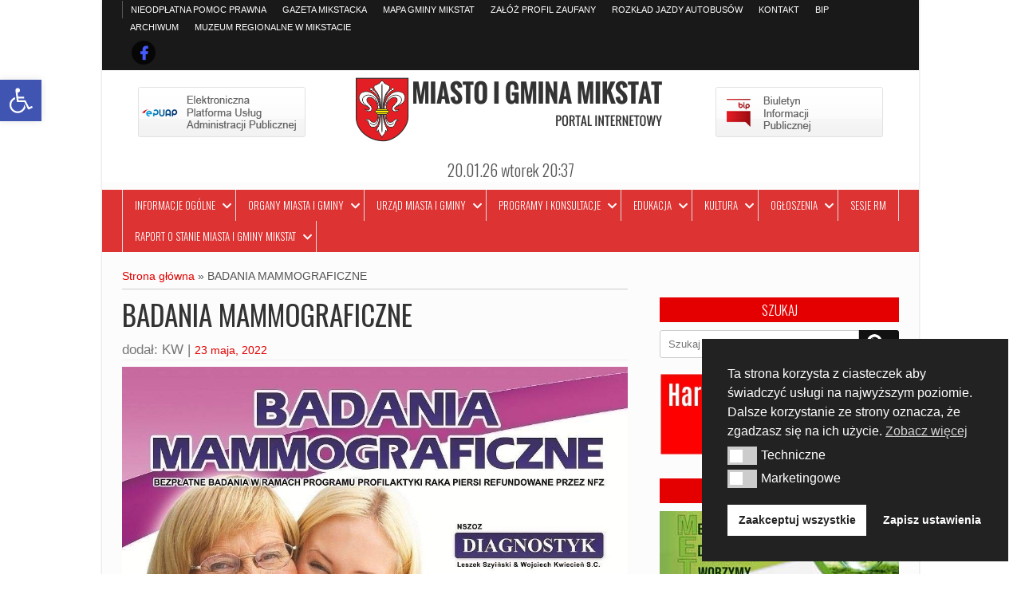

--- FILE ---
content_type: text/html; charset=UTF-8
request_url: https://mikstat.pl/badania-mammograficzne/
body_size: 24296
content:
<!DOCTYPE html>
<html lang="pl-PL">
<head>
<meta charset="UTF-8" />
<meta name="viewport" content="width=device-width" />
<link rel="profile" href="https://gmpg.org/xfn/11" />
<link rel="pingback" href="https://mikstat.pl/xmlrpc.php" />
<meta name='robots' content='index, follow, max-image-preview:large, max-snippet:-1, max-video-preview:-1' />

	<!-- This site is optimized with the Yoast SEO plugin v26.5 - https://yoast.com/wordpress/plugins/seo/ -->
	<title>BADANIA MAMMOGRAFICZNE - Miasto i Gmina Mikstat</title>
	<meta name="description" content="BADANIA MAMMOGRAFICZNE - nowy artykuł w kategorii: Ogłoszenia" />
	<link rel="canonical" href="https://mikstat.pl/badania-mammograficzne/" />
	<meta property="og:locale" content="pl_PL" />
	<meta property="og:type" content="article" />
	<meta property="og:title" content="BADANIA MAMMOGRAFICZNE - Miasto i Gmina Mikstat" />
	<meta property="og:description" content="BADANIA MAMMOGRAFICZNE - nowy artykuł w kategorii: Ogłoszenia" />
	<meta property="og:url" content="https://mikstat.pl/badania-mammograficzne/" />
	<meta property="og:site_name" content="Miasto i Gmina Mikstat" />
	<meta property="article:published_time" content="2022-05-23T13:08:56+00:00" />
	<meta property="article:modified_time" content="2022-05-23T13:09:19+00:00" />
	<meta property="og:image" content="https://mikstat.pl/wp-content/uploads/2022/05/plakat-MIKSTAT.jpg" />
	<meta property="og:image:width" content="1010" />
	<meta property="og:image:height" content="1435" />
	<meta property="og:image:type" content="image/jpeg" />
	<meta name="author" content="Krzysztof" />
	<meta name="twitter:card" content="summary_large_image" />
	<meta name="twitter:label1" content="Napisane przez" />
	<meta name="twitter:data1" content="Krzysztof" />
	<meta name="twitter:label2" content="Szacowany czas czytania" />
	<meta name="twitter:data2" content="1 minuta" />
	<script type="application/ld+json" class="yoast-schema-graph">{"@context":"https://schema.org","@graph":[{"@type":"Article","@id":"https://mikstat.pl/badania-mammograficzne/#article","isPartOf":{"@id":"https://mikstat.pl/badania-mammograficzne/"},"author":{"name":"Krzysztof","@id":"https://mikstat.pl/#/schema/person/bb79ec8ef8fcc725e9720edadca107c6"},"headline":"BADANIA MAMMOGRAFICZNE","datePublished":"2022-05-23T13:08:56+00:00","dateModified":"2022-05-23T13:09:19+00:00","mainEntityOfPage":{"@id":"https://mikstat.pl/badania-mammograficzne/"},"wordCount":2,"publisher":{"@id":"https://mikstat.pl/#organization"},"image":{"@id":"https://mikstat.pl/badania-mammograficzne/#primaryimage"},"thumbnailUrl":"https://mikstat.pl/wp-content/uploads/2022/05/plakat-MIKSTAT.jpg","articleSection":["Ogłoszenia"],"inLanguage":"pl-PL"},{"@type":"WebPage","@id":"https://mikstat.pl/badania-mammograficzne/","url":"https://mikstat.pl/badania-mammograficzne/","name":"BADANIA MAMMOGRAFICZNE - Miasto i Gmina Mikstat","isPartOf":{"@id":"https://mikstat.pl/#website"},"primaryImageOfPage":{"@id":"https://mikstat.pl/badania-mammograficzne/#primaryimage"},"image":{"@id":"https://mikstat.pl/badania-mammograficzne/#primaryimage"},"thumbnailUrl":"https://mikstat.pl/wp-content/uploads/2022/05/plakat-MIKSTAT.jpg","datePublished":"2022-05-23T13:08:56+00:00","dateModified":"2022-05-23T13:09:19+00:00","description":"BADANIA MAMMOGRAFICZNE - nowy artykuł w kategorii: Ogłoszenia","breadcrumb":{"@id":"https://mikstat.pl/badania-mammograficzne/#breadcrumb"},"inLanguage":"pl-PL","potentialAction":[{"@type":"ReadAction","target":["https://mikstat.pl/badania-mammograficzne/"]}]},{"@type":"ImageObject","inLanguage":"pl-PL","@id":"https://mikstat.pl/badania-mammograficzne/#primaryimage","url":"https://mikstat.pl/wp-content/uploads/2022/05/plakat-MIKSTAT.jpg","contentUrl":"https://mikstat.pl/wp-content/uploads/2022/05/plakat-MIKSTAT.jpg","width":1010,"height":1435,"caption":"BADANIA MAMMOGRAFICZNE"},{"@type":"BreadcrumbList","@id":"https://mikstat.pl/badania-mammograficzne/#breadcrumb","itemListElement":[{"@type":"ListItem","position":1,"name":"Strona główna","item":"https://mikstat.pl/"},{"@type":"ListItem","position":2,"name":"BADANIA MAMMOGRAFICZNE"}]},{"@type":"WebSite","@id":"https://mikstat.pl/#website","url":"https://mikstat.pl/","name":"Miasto i Gmina Mikstat","description":"Serwis Informacyjny","publisher":{"@id":"https://mikstat.pl/#organization"},"potentialAction":[{"@type":"SearchAction","target":{"@type":"EntryPoint","urlTemplate":"https://mikstat.pl/?s={search_term_string}"},"query-input":{"@type":"PropertyValueSpecification","valueRequired":true,"valueName":"search_term_string"}}],"inLanguage":"pl-PL"},{"@type":"Organization","@id":"https://mikstat.pl/#organization","name":"MIASTO i GMINA MIKSTAT","url":"https://mikstat.pl/","logo":{"@type":"ImageObject","inLanguage":"pl-PL","@id":"https://mikstat.pl/#/schema/logo/image/","url":"https://mikstat.pl/wp-content/uploads/2019/11/LOGO-MIASTO-GMINA.jpg","contentUrl":"https://mikstat.pl/wp-content/uploads/2019/11/LOGO-MIASTO-GMINA.jpg","width":1921,"height":1283,"caption":"MIASTO i GMINA MIKSTAT"},"image":{"@id":"https://mikstat.pl/#/schema/logo/image/"}},{"@type":"Person","@id":"https://mikstat.pl/#/schema/person/bb79ec8ef8fcc725e9720edadca107c6","name":"Krzysztof","image":{"@type":"ImageObject","inLanguage":"pl-PL","@id":"https://mikstat.pl/#/schema/person/image/","url":"https://secure.gravatar.com/avatar/e6b6cb32621f21d3403530bd3e14de4a1aee32821905b605e7185a1d98ea3994?s=96&d=mm&r=g","contentUrl":"https://secure.gravatar.com/avatar/e6b6cb32621f21d3403530bd3e14de4a1aee32821905b605e7185a1d98ea3994?s=96&d=mm&r=g","caption":"Krzysztof"},"url":"https://mikstat.pl/author/nadzorca/"}]}</script>
	<!-- / Yoast SEO plugin. -->


<link rel='dns-prefetch' href='//fonts.googleapis.com' />
<link rel="alternate" type="application/rss+xml" title="Miasto i Gmina Mikstat &raquo; Kanał z wpisami" href="https://mikstat.pl/feed/" />
<link rel="alternate" type="application/rss+xml" title="Miasto i Gmina Mikstat &raquo; Kanał z komentarzami" href="https://mikstat.pl/comments/feed/" />
<link rel="alternate" title="oEmbed (JSON)" type="application/json+oembed" href="https://mikstat.pl/wp-json/oembed/1.0/embed?url=https%3A%2F%2Fmikstat.pl%2Fbadania-mammograficzne%2F" />
<link rel="alternate" title="oEmbed (XML)" type="text/xml+oembed" href="https://mikstat.pl/wp-json/oembed/1.0/embed?url=https%3A%2F%2Fmikstat.pl%2Fbadania-mammograficzne%2F&#038;format=xml" />
		<!-- This site uses the Google Analytics by ExactMetrics plugin v8.10.2 - Using Analytics tracking - https://www.exactmetrics.com/ -->
							<script src="//www.googletagmanager.com/gtag/js?id=G-K8Q4SN76CS"  data-cfasync="false" data-wpfc-render="false" async></script>
			<script data-cfasync="false" data-wpfc-render="false">
				var em_version = '8.10.2';
				var em_track_user = true;
				var em_no_track_reason = '';
								var ExactMetricsDefaultLocations = {"page_location":"https:\/\/mikstat.pl\/badania-mammograficzne\/"};
								if ( typeof ExactMetricsPrivacyGuardFilter === 'function' ) {
					var ExactMetricsLocations = (typeof ExactMetricsExcludeQuery === 'object') ? ExactMetricsPrivacyGuardFilter( ExactMetricsExcludeQuery ) : ExactMetricsPrivacyGuardFilter( ExactMetricsDefaultLocations );
				} else {
					var ExactMetricsLocations = (typeof ExactMetricsExcludeQuery === 'object') ? ExactMetricsExcludeQuery : ExactMetricsDefaultLocations;
				}

								var disableStrs = [
										'ga-disable-G-K8Q4SN76CS',
									];

				/* Function to detect opted out users */
				function __gtagTrackerIsOptedOut() {
					for (var index = 0; index < disableStrs.length; index++) {
						if (document.cookie.indexOf(disableStrs[index] + '=true') > -1) {
							return true;
						}
					}

					return false;
				}

				/* Disable tracking if the opt-out cookie exists. */
				if (__gtagTrackerIsOptedOut()) {
					for (var index = 0; index < disableStrs.length; index++) {
						window[disableStrs[index]] = true;
					}
				}

				/* Opt-out function */
				function __gtagTrackerOptout() {
					for (var index = 0; index < disableStrs.length; index++) {
						document.cookie = disableStrs[index] + '=true; expires=Thu, 31 Dec 2099 23:59:59 UTC; path=/';
						window[disableStrs[index]] = true;
					}
				}

				if ('undefined' === typeof gaOptout) {
					function gaOptout() {
						__gtagTrackerOptout();
					}
				}
								window.dataLayer = window.dataLayer || [];

				window.ExactMetricsDualTracker = {
					helpers: {},
					trackers: {},
				};
				if (em_track_user) {
					function __gtagDataLayer() {
						dataLayer.push(arguments);
					}

					function __gtagTracker(type, name, parameters) {
						if (!parameters) {
							parameters = {};
						}

						if (parameters.send_to) {
							__gtagDataLayer.apply(null, arguments);
							return;
						}

						if (type === 'event') {
														parameters.send_to = exactmetrics_frontend.v4_id;
							var hookName = name;
							if (typeof parameters['event_category'] !== 'undefined') {
								hookName = parameters['event_category'] + ':' + name;
							}

							if (typeof ExactMetricsDualTracker.trackers[hookName] !== 'undefined') {
								ExactMetricsDualTracker.trackers[hookName](parameters);
							} else {
								__gtagDataLayer('event', name, parameters);
							}
							
						} else {
							__gtagDataLayer.apply(null, arguments);
						}
					}

					__gtagTracker('js', new Date());
					__gtagTracker('set', {
						'developer_id.dNDMyYj': true,
											});
					if ( ExactMetricsLocations.page_location ) {
						__gtagTracker('set', ExactMetricsLocations);
					}
										__gtagTracker('config', 'G-K8Q4SN76CS', {"forceSSL":"true"} );
										window.gtag = __gtagTracker;										(function () {
						/* https://developers.google.com/analytics/devguides/collection/analyticsjs/ */
						/* ga and __gaTracker compatibility shim. */
						var noopfn = function () {
							return null;
						};
						var newtracker = function () {
							return new Tracker();
						};
						var Tracker = function () {
							return null;
						};
						var p = Tracker.prototype;
						p.get = noopfn;
						p.set = noopfn;
						p.send = function () {
							var args = Array.prototype.slice.call(arguments);
							args.unshift('send');
							__gaTracker.apply(null, args);
						};
						var __gaTracker = function () {
							var len = arguments.length;
							if (len === 0) {
								return;
							}
							var f = arguments[len - 1];
							if (typeof f !== 'object' || f === null || typeof f.hitCallback !== 'function') {
								if ('send' === arguments[0]) {
									var hitConverted, hitObject = false, action;
									if ('event' === arguments[1]) {
										if ('undefined' !== typeof arguments[3]) {
											hitObject = {
												'eventAction': arguments[3],
												'eventCategory': arguments[2],
												'eventLabel': arguments[4],
												'value': arguments[5] ? arguments[5] : 1,
											}
										}
									}
									if ('pageview' === arguments[1]) {
										if ('undefined' !== typeof arguments[2]) {
											hitObject = {
												'eventAction': 'page_view',
												'page_path': arguments[2],
											}
										}
									}
									if (typeof arguments[2] === 'object') {
										hitObject = arguments[2];
									}
									if (typeof arguments[5] === 'object') {
										Object.assign(hitObject, arguments[5]);
									}
									if ('undefined' !== typeof arguments[1].hitType) {
										hitObject = arguments[1];
										if ('pageview' === hitObject.hitType) {
											hitObject.eventAction = 'page_view';
										}
									}
									if (hitObject) {
										action = 'timing' === arguments[1].hitType ? 'timing_complete' : hitObject.eventAction;
										hitConverted = mapArgs(hitObject);
										__gtagTracker('event', action, hitConverted);
									}
								}
								return;
							}

							function mapArgs(args) {
								var arg, hit = {};
								var gaMap = {
									'eventCategory': 'event_category',
									'eventAction': 'event_action',
									'eventLabel': 'event_label',
									'eventValue': 'event_value',
									'nonInteraction': 'non_interaction',
									'timingCategory': 'event_category',
									'timingVar': 'name',
									'timingValue': 'value',
									'timingLabel': 'event_label',
									'page': 'page_path',
									'location': 'page_location',
									'title': 'page_title',
									'referrer' : 'page_referrer',
								};
								for (arg in args) {
																		if (!(!args.hasOwnProperty(arg) || !gaMap.hasOwnProperty(arg))) {
										hit[gaMap[arg]] = args[arg];
									} else {
										hit[arg] = args[arg];
									}
								}
								return hit;
							}

							try {
								f.hitCallback();
							} catch (ex) {
							}
						};
						__gaTracker.create = newtracker;
						__gaTracker.getByName = newtracker;
						__gaTracker.getAll = function () {
							return [];
						};
						__gaTracker.remove = noopfn;
						__gaTracker.loaded = true;
						window['__gaTracker'] = __gaTracker;
					})();
									} else {
										console.log("");
					(function () {
						function __gtagTracker() {
							return null;
						}

						window['__gtagTracker'] = __gtagTracker;
						window['gtag'] = __gtagTracker;
					})();
									}
			</script>
							<!-- / Google Analytics by ExactMetrics -->
		<style id='wp-img-auto-sizes-contain-inline-css'>
img:is([sizes=auto i],[sizes^="auto," i]){contain-intrinsic-size:3000px 1500px}
/*# sourceURL=wp-img-auto-sizes-contain-inline-css */
</style>
<style id='wp-emoji-styles-inline-css'>

	img.wp-smiley, img.emoji {
		display: inline !important;
		border: none !important;
		box-shadow: none !important;
		height: 1em !important;
		width: 1em !important;
		margin: 0 0.07em !important;
		vertical-align: -0.1em !important;
		background: none !important;
		padding: 0 !important;
	}
/*# sourceURL=wp-emoji-styles-inline-css */
</style>
<link rel='stylesheet' id='wp-block-library-css' href='https://mikstat.pl/wp-includes/css/dist/block-library/style.min.css?ver=fe0328d12603b79906f25182bfa7c537' media='all' />
<style id='classic-theme-styles-inline-css'>
/*! This file is auto-generated */
.wp-block-button__link{color:#fff;background-color:#32373c;border-radius:9999px;box-shadow:none;text-decoration:none;padding:calc(.667em + 2px) calc(1.333em + 2px);font-size:1.125em}.wp-block-file__button{background:#32373c;color:#fff;text-decoration:none}
/*# sourceURL=/wp-includes/css/classic-themes.min.css */
</style>
<style id='global-styles-inline-css'>
:root{--wp--preset--aspect-ratio--square: 1;--wp--preset--aspect-ratio--4-3: 4/3;--wp--preset--aspect-ratio--3-4: 3/4;--wp--preset--aspect-ratio--3-2: 3/2;--wp--preset--aspect-ratio--2-3: 2/3;--wp--preset--aspect-ratio--16-9: 16/9;--wp--preset--aspect-ratio--9-16: 9/16;--wp--preset--color--black: #000000;--wp--preset--color--cyan-bluish-gray: #abb8c3;--wp--preset--color--white: #ffffff;--wp--preset--color--pale-pink: #f78da7;--wp--preset--color--vivid-red: #cf2e2e;--wp--preset--color--luminous-vivid-orange: #ff6900;--wp--preset--color--luminous-vivid-amber: #fcb900;--wp--preset--color--light-green-cyan: #7bdcb5;--wp--preset--color--vivid-green-cyan: #00d084;--wp--preset--color--pale-cyan-blue: #8ed1fc;--wp--preset--color--vivid-cyan-blue: #0693e3;--wp--preset--color--vivid-purple: #9b51e0;--wp--preset--gradient--vivid-cyan-blue-to-vivid-purple: linear-gradient(135deg,rgb(6,147,227) 0%,rgb(155,81,224) 100%);--wp--preset--gradient--light-green-cyan-to-vivid-green-cyan: linear-gradient(135deg,rgb(122,220,180) 0%,rgb(0,208,130) 100%);--wp--preset--gradient--luminous-vivid-amber-to-luminous-vivid-orange: linear-gradient(135deg,rgb(252,185,0) 0%,rgb(255,105,0) 100%);--wp--preset--gradient--luminous-vivid-orange-to-vivid-red: linear-gradient(135deg,rgb(255,105,0) 0%,rgb(207,46,46) 100%);--wp--preset--gradient--very-light-gray-to-cyan-bluish-gray: linear-gradient(135deg,rgb(238,238,238) 0%,rgb(169,184,195) 100%);--wp--preset--gradient--cool-to-warm-spectrum: linear-gradient(135deg,rgb(74,234,220) 0%,rgb(151,120,209) 20%,rgb(207,42,186) 40%,rgb(238,44,130) 60%,rgb(251,105,98) 80%,rgb(254,248,76) 100%);--wp--preset--gradient--blush-light-purple: linear-gradient(135deg,rgb(255,206,236) 0%,rgb(152,150,240) 100%);--wp--preset--gradient--blush-bordeaux: linear-gradient(135deg,rgb(254,205,165) 0%,rgb(254,45,45) 50%,rgb(107,0,62) 100%);--wp--preset--gradient--luminous-dusk: linear-gradient(135deg,rgb(255,203,112) 0%,rgb(199,81,192) 50%,rgb(65,88,208) 100%);--wp--preset--gradient--pale-ocean: linear-gradient(135deg,rgb(255,245,203) 0%,rgb(182,227,212) 50%,rgb(51,167,181) 100%);--wp--preset--gradient--electric-grass: linear-gradient(135deg,rgb(202,248,128) 0%,rgb(113,206,126) 100%);--wp--preset--gradient--midnight: linear-gradient(135deg,rgb(2,3,129) 0%,rgb(40,116,252) 100%);--wp--preset--font-size--small: 13px;--wp--preset--font-size--medium: 20px;--wp--preset--font-size--large: 36px;--wp--preset--font-size--x-large: 42px;--wp--preset--spacing--20: 0.44rem;--wp--preset--spacing--30: 0.67rem;--wp--preset--spacing--40: 1rem;--wp--preset--spacing--50: 1.5rem;--wp--preset--spacing--60: 2.25rem;--wp--preset--spacing--70: 3.38rem;--wp--preset--spacing--80: 5.06rem;--wp--preset--shadow--natural: 6px 6px 9px rgba(0, 0, 0, 0.2);--wp--preset--shadow--deep: 12px 12px 50px rgba(0, 0, 0, 0.4);--wp--preset--shadow--sharp: 6px 6px 0px rgba(0, 0, 0, 0.2);--wp--preset--shadow--outlined: 6px 6px 0px -3px rgb(255, 255, 255), 6px 6px rgb(0, 0, 0);--wp--preset--shadow--crisp: 6px 6px 0px rgb(0, 0, 0);}:where(.is-layout-flex){gap: 0.5em;}:where(.is-layout-grid){gap: 0.5em;}body .is-layout-flex{display: flex;}.is-layout-flex{flex-wrap: wrap;align-items: center;}.is-layout-flex > :is(*, div){margin: 0;}body .is-layout-grid{display: grid;}.is-layout-grid > :is(*, div){margin: 0;}:where(.wp-block-columns.is-layout-flex){gap: 2em;}:where(.wp-block-columns.is-layout-grid){gap: 2em;}:where(.wp-block-post-template.is-layout-flex){gap: 1.25em;}:where(.wp-block-post-template.is-layout-grid){gap: 1.25em;}.has-black-color{color: var(--wp--preset--color--black) !important;}.has-cyan-bluish-gray-color{color: var(--wp--preset--color--cyan-bluish-gray) !important;}.has-white-color{color: var(--wp--preset--color--white) !important;}.has-pale-pink-color{color: var(--wp--preset--color--pale-pink) !important;}.has-vivid-red-color{color: var(--wp--preset--color--vivid-red) !important;}.has-luminous-vivid-orange-color{color: var(--wp--preset--color--luminous-vivid-orange) !important;}.has-luminous-vivid-amber-color{color: var(--wp--preset--color--luminous-vivid-amber) !important;}.has-light-green-cyan-color{color: var(--wp--preset--color--light-green-cyan) !important;}.has-vivid-green-cyan-color{color: var(--wp--preset--color--vivid-green-cyan) !important;}.has-pale-cyan-blue-color{color: var(--wp--preset--color--pale-cyan-blue) !important;}.has-vivid-cyan-blue-color{color: var(--wp--preset--color--vivid-cyan-blue) !important;}.has-vivid-purple-color{color: var(--wp--preset--color--vivid-purple) !important;}.has-black-background-color{background-color: var(--wp--preset--color--black) !important;}.has-cyan-bluish-gray-background-color{background-color: var(--wp--preset--color--cyan-bluish-gray) !important;}.has-white-background-color{background-color: var(--wp--preset--color--white) !important;}.has-pale-pink-background-color{background-color: var(--wp--preset--color--pale-pink) !important;}.has-vivid-red-background-color{background-color: var(--wp--preset--color--vivid-red) !important;}.has-luminous-vivid-orange-background-color{background-color: var(--wp--preset--color--luminous-vivid-orange) !important;}.has-luminous-vivid-amber-background-color{background-color: var(--wp--preset--color--luminous-vivid-amber) !important;}.has-light-green-cyan-background-color{background-color: var(--wp--preset--color--light-green-cyan) !important;}.has-vivid-green-cyan-background-color{background-color: var(--wp--preset--color--vivid-green-cyan) !important;}.has-pale-cyan-blue-background-color{background-color: var(--wp--preset--color--pale-cyan-blue) !important;}.has-vivid-cyan-blue-background-color{background-color: var(--wp--preset--color--vivid-cyan-blue) !important;}.has-vivid-purple-background-color{background-color: var(--wp--preset--color--vivid-purple) !important;}.has-black-border-color{border-color: var(--wp--preset--color--black) !important;}.has-cyan-bluish-gray-border-color{border-color: var(--wp--preset--color--cyan-bluish-gray) !important;}.has-white-border-color{border-color: var(--wp--preset--color--white) !important;}.has-pale-pink-border-color{border-color: var(--wp--preset--color--pale-pink) !important;}.has-vivid-red-border-color{border-color: var(--wp--preset--color--vivid-red) !important;}.has-luminous-vivid-orange-border-color{border-color: var(--wp--preset--color--luminous-vivid-orange) !important;}.has-luminous-vivid-amber-border-color{border-color: var(--wp--preset--color--luminous-vivid-amber) !important;}.has-light-green-cyan-border-color{border-color: var(--wp--preset--color--light-green-cyan) !important;}.has-vivid-green-cyan-border-color{border-color: var(--wp--preset--color--vivid-green-cyan) !important;}.has-pale-cyan-blue-border-color{border-color: var(--wp--preset--color--pale-cyan-blue) !important;}.has-vivid-cyan-blue-border-color{border-color: var(--wp--preset--color--vivid-cyan-blue) !important;}.has-vivid-purple-border-color{border-color: var(--wp--preset--color--vivid-purple) !important;}.has-vivid-cyan-blue-to-vivid-purple-gradient-background{background: var(--wp--preset--gradient--vivid-cyan-blue-to-vivid-purple) !important;}.has-light-green-cyan-to-vivid-green-cyan-gradient-background{background: var(--wp--preset--gradient--light-green-cyan-to-vivid-green-cyan) !important;}.has-luminous-vivid-amber-to-luminous-vivid-orange-gradient-background{background: var(--wp--preset--gradient--luminous-vivid-amber-to-luminous-vivid-orange) !important;}.has-luminous-vivid-orange-to-vivid-red-gradient-background{background: var(--wp--preset--gradient--luminous-vivid-orange-to-vivid-red) !important;}.has-very-light-gray-to-cyan-bluish-gray-gradient-background{background: var(--wp--preset--gradient--very-light-gray-to-cyan-bluish-gray) !important;}.has-cool-to-warm-spectrum-gradient-background{background: var(--wp--preset--gradient--cool-to-warm-spectrum) !important;}.has-blush-light-purple-gradient-background{background: var(--wp--preset--gradient--blush-light-purple) !important;}.has-blush-bordeaux-gradient-background{background: var(--wp--preset--gradient--blush-bordeaux) !important;}.has-luminous-dusk-gradient-background{background: var(--wp--preset--gradient--luminous-dusk) !important;}.has-pale-ocean-gradient-background{background: var(--wp--preset--gradient--pale-ocean) !important;}.has-electric-grass-gradient-background{background: var(--wp--preset--gradient--electric-grass) !important;}.has-midnight-gradient-background{background: var(--wp--preset--gradient--midnight) !important;}.has-small-font-size{font-size: var(--wp--preset--font-size--small) !important;}.has-medium-font-size{font-size: var(--wp--preset--font-size--medium) !important;}.has-large-font-size{font-size: var(--wp--preset--font-size--large) !important;}.has-x-large-font-size{font-size: var(--wp--preset--font-size--x-large) !important;}
:where(.wp-block-post-template.is-layout-flex){gap: 1.25em;}:where(.wp-block-post-template.is-layout-grid){gap: 1.25em;}
:where(.wp-block-term-template.is-layout-flex){gap: 1.25em;}:where(.wp-block-term-template.is-layout-grid){gap: 1.25em;}
:where(.wp-block-columns.is-layout-flex){gap: 2em;}:where(.wp-block-columns.is-layout-grid){gap: 2em;}
:root :where(.wp-block-pullquote){font-size: 1.5em;line-height: 1.6;}
/*# sourceURL=global-styles-inline-css */
</style>
<link rel='stylesheet' id='responsive-lightbox-nivo_lightbox-css-css' href='https://mikstat.pl/wp-content/plugins/responsive-lightbox-lite/assets/nivo-lightbox/nivo-lightbox.css?ver=fe0328d12603b79906f25182bfa7c537' media='all' />
<link rel='stylesheet' id='responsive-lightbox-nivo_lightbox-css-d-css' href='https://mikstat.pl/wp-content/plugins/responsive-lightbox-lite/assets/nivo-lightbox/themes/default/default.css?ver=fe0328d12603b79906f25182bfa7c537' media='all' />
<link rel='stylesheet' id='wpos-slick-style-css' href='https://mikstat.pl/wp-content/plugins/wp-trending-post-slider-and-widget/assets/css/slick.css?ver=1.8.6' media='all' />
<link rel='stylesheet' id='wtpsw-public-style-css' href='https://mikstat.pl/wp-content/plugins/wp-trending-post-slider-and-widget/assets/css/wtpsw-public.css?ver=1.8.6' media='all' />
<link rel='stylesheet' id='nsc_bar_nice-cookie-consent-css' href='https://mikstat.pl/wp-content/plugins/beautiful-and-responsive-cookie-consent/public/cookieNSCconsent.min.css?ver=4.9.2' media='all' />
<link rel='stylesheet' id='pojo-a11y-css' href='https://mikstat.pl/wp-content/plugins/pojo-accessibility/modules/legacy/assets/css/style.min.css?ver=1.0.0' media='all' />
<link rel='stylesheet' id='newspress-style-css' href='https://mikstat.pl/wp-content/themes/newspress-extend/style.css?ver=fe0328d12603b79906f25182bfa7c537' media='all' />
<link rel='stylesheet' id='newspress-gfonts1-css' href='//fonts.googleapis.com/css?family=Oswald%3A400%2C300%2C700&#038;ver=6.9' media='all' />
<link rel='stylesheet' id='font-awesome5-css' href='https://mikstat.pl/wp-content/themes/newspress-extend/css/fontawesome-all.css?ver=fe0328d12603b79906f25182bfa7c537' media='all' />
<link rel='stylesheet' id='newspress-responsive-css' href='https://mikstat.pl/wp-content/themes/newspress-extend/style-responsive.css?ver=fe0328d12603b79906f25182bfa7c537' media='all' />
<link rel='stylesheet' id='d5-custom-style-css' href='https://mikstat.pl/wp-content/themes/newspress-extend/css/custom-css.css?ver=fe0328d12603b79906f25182bfa7c537' media='all' />
<style id='d5-custom-style-inline-css'>
.credit { display: none;}#creditline { text-align:left; }
	a, .bnewslink, #content h1.vi-heading, #content h1.vi-heading a, #content h2.vi-heading, #content h2.vi-heading a, #content h3.vi-heading, #content h3.vi-heading a, .vi-heading, h4.vi-heading, .fccontainer .read-more, .fsubheading .read-more, .fpheading .read-more, .fpage-catspecial .read-more, h2.post-title a:hover, .special-cat-sub:hover .tvcat, .fsubheading:hover h2.post-title, .fpheading:hover h1.page-title, .right-sidebar .widget a:hover, .fccontainer h3.fcpt:hover, .fccontainer li a:hover, .fsubheading h2.post-title:hover, .fpheading h1.page-title:hover, .fpage-catspecial h3.fcpt:hover, .fpage-catspecial li a:hover, .ticker-content a:hover, .fpgcontainert a:hover, .fpage-catg span, .post-author a:hover, .post-meta a:hover, .page-numbers li .prev.page-numbers, .page-numbers li .next.page-numbers, .page-numbers li .page-numbers.dots, .undercons #header h1, .author-name {color:#e40000;}
	.ticker-title, .right-sidebar .widget .widget-title, h3.fpgal-title, .cat-read-more, .fccontainer .cat-read-more, .fpage-catspecial .cat-read-more, .page-numbers li .page-numbers {background:#e40000;} .videonews.fvcatnews .fcname {background:#e40000 !important;}
	.breakingnews, #footer, .fpheading.two-background .post, .fsubheading.two-background .post, .fpheading.two-background .npvideo, .fsubheading.two-background .npvideo, .autbio {border-color:#e40000;}
	.rarrow {border-left-color:#e40000;}
	#main-menu-con {background-image: linear-gradient(to bottom, #dd3333 0%, #dd3333 100%, #ffffff 100%);}#main-menu-con a{color:#ffffff;}#main-menu-con ul ul, #main-menu-con a:hover, #main-menu-con .current-menu-item > a, #main-menu-con .selected a, #main-menu-con .current-menu-ancestor > a, #main-menu-con .current_page_item > a, #main-menu-con .current_page_ancestor > a{background:rgba(250,10,10,0.9);}#top-menu-container {background:#191919;} #newspress-top-menu li a, #newspress-top-menu {border:none;}#newspress-top-menu li a {color:#ffffff; text-shadow: none;}#footer {background:#191919;}#footer-sidebar .widget, #footer-sidebar .widget li, #footer-sidebar .widget a, #footer-sidebar .widget h3.widget-title {color:#ffffff;text-shadow: none;}.fpgcontainer .bx-wrapper .bx-caption {background:#dd3333;}@media screen and (max-width:1023px){.topadlft{display:none;}.topadrt{display:none;}.fpgcontainert{display:none;}}#site-container { width:80%;}#footer .social a::before, #footer .social a.sliconimg{background-color:rgba(0,0,0,0.75);}#top-menu-container .social a::before, #top-menu-container .social a.sliconimg{background-color:rgba(0,0,0,0.75);}#headercontainer{background-color:#ffffff;background-image:none;}body{background-image:none;}#site-container{background-color:#fcfcfc;background-image:none;}img.site-logo, h1.site-title { color: #d30000; } #main-menu-con.m-menu-fixed { background: #d30000;}.fheadingcontainer .fpheading { width: calc(33.333333333333% - 30px); } #content .fpheading .attachment-single-page { width: 100%; margin-right: 0; } .fsubhcontainer .fsubheading { width: calc(33.333333333333% - 30px); } #content .fsubhcontainer .fsubheading .attachment-post-page { width: 100%; margin-right: 0; } .main-slide-text, #npmainslider.main-slider .flex-control-paging li a {background:#c61300; } #npmainslider.main-slider .flex-control-paging li a {border-color:#c61300; box-shadow:none;}#ecom-box-item .woocommerce ul.products li.product, .woocommerce-page ul.products li.product{}
/*# sourceURL=d5-custom-style-inline-css */
</style>
<link rel='stylesheet' id='__EPYT__style-css' href='https://mikstat.pl/wp-content/plugins/youtube-embed-plus/styles/ytprefs.min.css?ver=14.2.3.2' media='all' />
<style id='__EPYT__style-inline-css'>

                .epyt-gallery-thumb {
                        width: 33.333%;
                }
                
/*# sourceURL=__EPYT__style-inline-css */
</style>
<script id="nsc_bara_consent_mode_default_script" data-pagespeed-no-defer data-cfasync nowprocket data-no-optimize="1" data-no-defer="1" type="text/javascript">
        window.nsc_bara_consentModeConfig = {"analytics_storage":["marketing"],"ad_storage":["marketing"],"ad_personalization":["marketing"],"ad_user_data":["marketing"]};
        window["dataLayer"] = window["dataLayer"] || [];
        function gtag() {
            window["dataLayer"].push(arguments);
        }
        gtag("consent", "default", {"analytics_storage":"denied","ad_storage":"denied","ad_personalization":"denied","ad_user_data":"denied","functionality_storage":"denied","personalization_storage":"denied","security_storage":"denied"});
        
        window["dataLayer"].push({event:"consent_mode_default", "consentType": "detailedRev"});</script>
<script id="nsc_bara_consent_mode_update_script" data-pagespeed-no-defer data-cfasync nowprocket data-no-optimize="1" data-no-defer="1" type="text/javascript">!function(e,n,o,t,r){if(!1===function(){if(c(o))return!0;return!1}())return;let i=!1;function a(e){if("newBanner"===n){const n=function(){if(!1!==i)return i;const e=c(o);let n=!1;try{n=JSON.parse(decodeURIComponent(e))}catch(e){return console.warn(e),!1}return n}();return!(!n.categories||!n.categories.includes(e))}const t=function(e){if(["detailed","detailedRev","detailedRevDeny"].includes(n))return o+"_"+e;return o}(e),r=c(t),a="dismiss"===r?"allow":r;if(!["allow","deny"].includes(a))throw new Error(`Cookie Banner: Invalid cookie value: ${a} for cookie: ${t}. This might happen, if the you changed your cookie banner, but forgot to update the consent setting in "consent apis" accordingly.`);return["opt-in","opt-out","info"].includes(n)?a===e:"allow"===a}function c(e){return document.cookie.match("(^|;)\\s*"+e+"\\s*=\\s*([^;]+)")?.pop()||""}!function(){const o={},i=Object.keys(t);for(let e=0;e<i.length;e+=1){const n=t[i[e]].filter((e=>a(e)));n&&Array.isArray(n)&&n.length>0?o[i[e]]="granted":o[i[e]]="denied"}window[e]=window[e]||[],function(){window[e].push(arguments)}("consent","update",o),!0===window.nsc_bara_pushUETconsent&&(window.uetq=window.uetq||[],window.uetq.push("consent","update",{ad_storage:o.ad_storage}));if(window[e].push({event:"consent_mode_update",consentType:n,method:"pushed per inline."}),r){if(console.log("cleanedGtagValuesUpdate from PHP",JSON.parse(r)),console.log("cleanedGtagValuesUpdate internal JS",o),r!==JSON.stringify(o))throw new Error("💀💀💀💀💀 PHP and JS DIFFER 💀💀💀💀💀💀");console.log("%c All GOOD PHP and JS seems to be the same. ","background: #cef5d8; color: #5c5e5c")}}()}
      ("dataLayer","detailedRev","cookieconsent_status",window.nsc_bara_consentModeConfig, "");</script><script src="https://mikstat.pl/wp-content/plugins/google-analytics-dashboard-for-wp/assets/js/frontend-gtag.min.js?ver=8.10.2" id="exactmetrics-frontend-script-js" async data-wp-strategy="async"></script>
<script data-cfasync="false" data-wpfc-render="false" id='exactmetrics-frontend-script-js-extra'>var exactmetrics_frontend = {"js_events_tracking":"true","download_extensions":"zip,mp3,mpeg,pdf,docx,pptx,xlsx,rar","inbound_paths":"[{\"path\":\"\\\/go\\\/\",\"label\":\"affiliate\"},{\"path\":\"\\\/recommend\\\/\",\"label\":\"affiliate\"}]","home_url":"https:\/\/mikstat.pl","hash_tracking":"false","v4_id":"G-K8Q4SN76CS"};</script>
<script src="https://mikstat.pl/wp-includes/js/jquery/jquery.min.js?ver=3.7.1" id="jquery-core-js"></script>
<script src="https://mikstat.pl/wp-includes/js/jquery/jquery-migrate.min.js?ver=3.4.1" id="jquery-migrate-js"></script>
<script src="https://mikstat.pl/wp-content/themes/newspress-extend/js/menu.js?ver=fe0328d12603b79906f25182bfa7c537" id="newspress-menu-style-js"></script>
<script src="https://mikstat.pl/wp-content/themes/newspress-extend/js/fixedheader.js?ver=fe0328d12603b79906f25182bfa7c537" id="newspress-fixed-header-js"></script>
<script src="https://mikstat.pl/wp-content/themes/newspress-extend/js/jquery.matchHeight-min.js?ver=fe0328d12603b79906f25182bfa7c537" id="newspress-eqheight-js"></script>
<script src="https://mikstat.pl/wp-content/themes/newspress-extend/js/resppmenu.js?ver=fe0328d12603b79906f25182bfa7c537" id="d5-resppmenu-js"></script>
<script id="__ytprefs__-js-extra">
var _EPYT_ = {"ajaxurl":"https://mikstat.pl/wp-admin/admin-ajax.php","security":"4f6b22037d","gallery_scrolloffset":"20","eppathtoscripts":"https://mikstat.pl/wp-content/plugins/youtube-embed-plus/scripts/","eppath":"https://mikstat.pl/wp-content/plugins/youtube-embed-plus/","epresponsiveselector":"[\"iframe.__youtube_prefs__\",\"iframe[src*='youtube.com']\",\"iframe[src*='youtube-nocookie.com']\",\"iframe[data-ep-src*='youtube.com']\",\"iframe[data-ep-src*='youtube-nocookie.com']\",\"iframe[data-ep-gallerysrc*='youtube.com']\"]","epdovol":"1","version":"14.2.3.2","evselector":"iframe.__youtube_prefs__[src], iframe[src*=\"youtube.com/embed/\"], iframe[src*=\"youtube-nocookie.com/embed/\"]","ajax_compat":"","maxres_facade":"eager","ytapi_load":"light","pause_others":"","stopMobileBuffer":"1","facade_mode":"","not_live_on_channel":""};
//# sourceURL=__ytprefs__-js-extra
</script>
<script src="https://mikstat.pl/wp-content/plugins/youtube-embed-plus/scripts/ytprefs.min.js?ver=14.2.3.2" id="__ytprefs__-js"></script>
<link rel="https://api.w.org/" href="https://mikstat.pl/wp-json/" /><link rel="alternate" title="JSON" type="application/json" href="https://mikstat.pl/wp-json/wp/v2/posts/9284" /><link rel="EditURI" type="application/rsd+xml" title="RSD" href="https://mikstat.pl/xmlrpc.php?rsd" />
<style type="text/css">
#pojo-a11y-toolbar .pojo-a11y-toolbar-toggle a{ background-color: #4054b2;	color: #ffffff;}
#pojo-a11y-toolbar .pojo-a11y-toolbar-overlay, #pojo-a11y-toolbar .pojo-a11y-toolbar-overlay ul.pojo-a11y-toolbar-items.pojo-a11y-links{ border-color: #4054b2;}
body.pojo-a11y-focusable a:focus{ outline-style: solid !important;	outline-width: 1px !important;	outline-color: #ff2d2d !important;}
#pojo-a11y-toolbar{ top: 100px !important;}
#pojo-a11y-toolbar .pojo-a11y-toolbar-overlay{ background-color: #ffffff;}
#pojo-a11y-toolbar .pojo-a11y-toolbar-overlay ul.pojo-a11y-toolbar-items li.pojo-a11y-toolbar-item a, #pojo-a11y-toolbar .pojo-a11y-toolbar-overlay p.pojo-a11y-toolbar-title{ color: #333333;}
#pojo-a11y-toolbar .pojo-a11y-toolbar-overlay ul.pojo-a11y-toolbar-items li.pojo-a11y-toolbar-item a.active{ background-color: #4054b2;	color: #ffffff;}
@media (max-width: 767px) { #pojo-a11y-toolbar { top: 50px !important; } }</style><link rel="shortcut icon" href="/wp-content/uploads/2019/10/ICO.jpg" /><script type="text/javascript">jQuery(window).load(function() { jQuery(".avidnlink").attr("target","_blank"); }); </script><meta name="generator" content="Elementor 3.33.4; features: additional_custom_breakpoints; settings: css_print_method-external, google_font-enabled, font_display-auto">
			<style>
				.e-con.e-parent:nth-of-type(n+4):not(.e-lazyloaded):not(.e-no-lazyload),
				.e-con.e-parent:nth-of-type(n+4):not(.e-lazyloaded):not(.e-no-lazyload) * {
					background-image: none !important;
				}
				@media screen and (max-height: 1024px) {
					.e-con.e-parent:nth-of-type(n+3):not(.e-lazyloaded):not(.e-no-lazyload),
					.e-con.e-parent:nth-of-type(n+3):not(.e-lazyloaded):not(.e-no-lazyload) * {
						background-image: none !important;
					}
				}
				@media screen and (max-height: 640px) {
					.e-con.e-parent:nth-of-type(n+2):not(.e-lazyloaded):not(.e-no-lazyload),
					.e-con.e-parent:nth-of-type(n+2):not(.e-lazyloaded):not(.e-no-lazyload) * {
						background-image: none !important;
					}
				}
			</style>
			<link rel="icon" href="https://mikstat.pl/wp-content/uploads/2019/11/cropped-mikstat512-32x32.jpg" sizes="32x32" />
<link rel="icon" href="https://mikstat.pl/wp-content/uploads/2019/11/cropped-mikstat512-192x192.jpg" sizes="192x192" />
<link rel="apple-touch-icon" href="https://mikstat.pl/wp-content/uploads/2019/11/cropped-mikstat512-180x180.jpg" />
<meta name="msapplication-TileImage" content="https://mikstat.pl/wp-content/uploads/2019/11/cropped-mikstat512-270x270.jpg" />

</head>

<body data-rsssl=1 class="wp-singular post-template-default single single-post postid-9284 single-format-standard wp-theme-newspress-extend elementor-default elementor-kit-3709" >
	<div id="resmwdt"></div>
    <div id="site-container">
    	    
      	<div id="top-menu-container" class="haved5iconfont">
      <nav id="newspress-top-menu" class="nptitems"><div class="menu-oficialne-container"><ul id="menu-oficialne" class="menu"><li id="menu-item-5420" class="menu-item menu-item-type-post_type menu-item-object-page menu-item-5420"><a href="https://mikstat.pl/nieodplatna-pomoc-prawna-site/">Nieodpłatna pomoc prawna</a></li>
<li id="menu-item-1144" class="menu-item menu-item-type-post_type menu-item-object-page menu-item-1144"><a target="_blank" href="https://mikstat.pl/gazeta-mikstacka/">Gazeta Mikstacka</a></li>
<li id="menu-item-2240" class="menu-item menu-item-type-custom menu-item-object-custom menu-item-2240"><a href="http://mikstat.e-mapa.net/">Mapa Gminy Mikstat</a></li>
<li id="menu-item-3849" class="menu-item menu-item-type-custom menu-item-object-custom menu-item-3849"><a href="https://www.gov.pl/web/gov/zaloz-profil-zaufany">Załóż profil zaufany</a></li>
<li id="menu-item-6616" class="menu-item menu-item-type-post_type menu-item-object-page menu-item-6616"><a href="https://mikstat.pl/rozklad-jazdy-autobusow/">Rozkład jazdy autobusów</a></li>
<li id="menu-item-1146" class="menu-item menu-item-type-post_type menu-item-object-page menu-item-1146"><a href="https://mikstat.pl/kontakt/">Kontakt</a></li>
<li id="menu-item-8647" class="menu-item menu-item-type-custom menu-item-object-custom menu-item-8647"><a href="http://bip.mikstat.pl/">BIP</a></li>
<li id="menu-item-9631" class="menu-item menu-item-type-post_type menu-item-object-page menu-item-9631"><a href="https://mikstat.pl/archiwum/">Archiwum</a></li>
<li id="menu-item-13723" class="menu-item menu-item-type-custom menu-item-object-custom menu-item-13723"><a href="http://muzeum.mgokmikstat.pl/">Muzeum Regionalne w Mikstacie</a></li>
<li id="d5woocartcount" class="wccartmenuitemx withd5tooltip"></li></ul></div></nav>
      <div class="social social-link haved5iconfont"><a   class="sociallinkitem slicondefined"  href="https://www.facebook.com/mig.mikstat/"  target="_blank"  ><span></span></a></div>        		<!--Login Form End-->
        <script type="text/javascript">jQuery(":input").attr("autocomplete","off");</script>
          
</div>      	<div class="clear"></div>
      	<div id="headercontainer">
      		      		<div id ="header" class="hlogo-center">
      			      
      			<div id ="header-content">
      				
      				<!-- Site Titele and Description Goes Here -->
      				<div id="npadv03" class="topadlft headerpart"><a href="//epuap.gov.pl/wps/portal/!ut/p/a1/04_Sj9CPykssy0xPLMnMz0vMAfGjzOINLY1MDI2CDbwswlycDDzDQoJCvN3CjAwcDfQLsh0VAbzJBSo!/" target="_blank" rel="noopener"><img class="aligncenter wp-image-1183 size-full" title="epuap" src="/wp-content/uploads/2019/10/btn_epuap.png" alt="epuap" width="210" height="63" /></a></div>        	
        			<div class="logoanddes headerpart">
        				        				<a href="https://mikstat.pl/"><img skip-lazy skip_lazy no-lazy no_lazy class="site-logo sitelogotitle" src="/wp-content/uploads/2019/10/LOGO.png"  alt="Miasto i Gmina Mikstat"/><h1 class="site-title-hidden">Miasto i Gmina Mikstat</h1></a>
               
               			<h2 class="site-title-hidden">Serwis Informacyjny</h2>
					</div>
        			<div id="npadv04" class="topadrt headerpart"><a href="http://bip.mikstat.pl/" target="_blank" rel="noopener"><img class="aligncenter wp-image-1182 size-full" title="BIP" src="/wp-content/uploads/2019/10/btn_bip.png" alt="BIP" width="210" height="63" /></a></div> 
        		</div><!-- header-content -->
        		
        		        
        		<div class="heading-date">
        			20.01.26 wtorek 20:37        		</div> 
        	</div><!-- header -->
        	<a id="mobile-menu" class="haved5iconfont" href="#!"></a>
        </div><!-- headercontainer -->       
		<!-- Site Main Menu Goes Here -->
		<div id="topadjust"></div>
		<nav id="main-menu-con" class="mainmenuconx haved5iconfont">
			<div id="mainmenuparent" class="mainmenu-parent"><ul id="main-menu-items-con" class="main-menu-items"><li id="menu-item-1945" class="menu-item menu-item-type-custom menu-item-object-custom menu-item-has-children menu-item-1945"><a href="#">Informacje ogólne</a>
<ul class="sub-menu">
	<li id="menu-item-11822" class="menu-item menu-item-type-post_type menu-item-object-page menu-item-11822"><a href="https://mikstat.pl/informacje-o-urzedzie/">Informacje o Urzędzie</a></li>
	<li id="menu-item-1946" class="menu-item menu-item-type-post_type menu-item-object-page menu-item-1946"><a href="https://mikstat.pl/charakterystyka-gminy/">Charakterystyka gminy</a></li>
	<li id="menu-item-1947" class="menu-item menu-item-type-post_type menu-item-object-page menu-item-1947"><a href="https://mikstat.pl/gmina-w-liczbach/">Gmina w liczbach</a></li>
	<li id="menu-item-2168" class="menu-item menu-item-type-custom menu-item-object-custom menu-item-has-children menu-item-2168"><a href="#">Historia</a>
	<ul class="sub-menu">
		<li id="menu-item-1948" class="menu-item menu-item-type-post_type menu-item-object-page menu-item-1948"><a href="https://mikstat.pl/historia-biskupic-zabarycznych/">Historia Biskupic Zabarycznych</a></li>
		<li id="menu-item-1949" class="menu-item menu-item-type-post_type menu-item-object-page menu-item-1949"><a href="https://mikstat.pl/historia-kaliszkowic-kaliskich/">Historia Kaliszkowic Kaliskich</a></li>
		<li id="menu-item-1950" class="menu-item menu-item-type-post_type menu-item-object-page menu-item-1950"><a href="https://mikstat.pl/historia-kaliszkowic-olobockich/">Historia Kaliszkowic Ołobockich</a></li>
		<li id="menu-item-1951" class="menu-item menu-item-type-post_type menu-item-object-page menu-item-1951"><a href="https://mikstat.pl/historia-komorowa/">Historia Komorowa</a></li>
		<li id="menu-item-1952" class="menu-item menu-item-type-post_type menu-item-object-page menu-item-1952"><a href="https://mikstat.pl/historia-kotlowa/">Historia Kotłowa</a></li>
		<li id="menu-item-1953" class="menu-item menu-item-type-post_type menu-item-object-page menu-item-1953"><a href="https://mikstat.pl/historia-mikstatu/">Historia Mikstatu</a></li>
		<li id="menu-item-1954" class="menu-item menu-item-type-post_type menu-item-object-page menu-item-1954"><a href="https://mikstat.pl/historia-przedborowa/">Historia Przedborowa</a></li>
	</ul>
</li>
	<li id="menu-item-1956" class="menu-item menu-item-type-post_type menu-item-object-page menu-item-1956"><a href="https://mikstat.pl/osoby-zwiazane-z-historia-miasta/">Osoby związane z historią miasta</a></li>
	<li id="menu-item-2196" class="menu-item menu-item-type-custom menu-item-object-custom menu-item-has-children menu-item-2196"><a href="#">Turystyka</a>
	<ul class="sub-menu">
		<li id="menu-item-1955" class="menu-item menu-item-type-post_type menu-item-object-page menu-item-1955"><a href="https://mikstat.pl/miejsca-warte-zobaczenia/">Miejsca warte zobaczenia</a></li>
		<li id="menu-item-2191" class="menu-item menu-item-type-post_type menu-item-object-page menu-item-2191"><a href="https://mikstat.pl/walory-turystyczne/">Walory turystyczne</a></li>
		<li id="menu-item-2195" class="menu-item menu-item-type-post_type menu-item-object-page menu-item-2195"><a href="https://mikstat.pl/uslugi-turystyczne/">Usługi turystyczne</a></li>
	</ul>
</li>
</ul>
</li>
<li id="menu-item-1957" class="menu-item menu-item-type-custom menu-item-object-custom menu-item-has-children menu-item-1957"><a href="#">Organy Miasta i Gminy</a>
<ul class="sub-menu">
	<li id="menu-item-1958" class="menu-item menu-item-type-post_type menu-item-object-page menu-item-1958"><a href="https://mikstat.pl/burmistrz/">Burmistrz</a></li>
	<li id="menu-item-1960" class="menu-item menu-item-type-post_type menu-item-object-page menu-item-1960"><a href="https://mikstat.pl/rada-miejska/">Rada Miejska</a></li>
	<li id="menu-item-1959" class="menu-item menu-item-type-post_type menu-item-object-page menu-item-1959"><a href="https://mikstat.pl/jednostki-pomocnicze/">Jednostki pomocnicze</a></li>
</ul>
</li>
<li id="menu-item-1961" class="menu-item menu-item-type-custom menu-item-object-custom menu-item-has-children menu-item-1961"><a href="#">Urząd Miasta i Gminy</a>
<ul class="sub-menu">
	<li id="menu-item-1963" class="menu-item menu-item-type-post_type menu-item-object-page menu-item-1963"><a href="https://mikstat.pl/struktura-organizacyjna/">Struktura organizacyjna</a></li>
	<li id="menu-item-8522" class="menu-item menu-item-type-custom menu-item-object-custom menu-item-8522"><a href="http://bip.mikstat.pl/cms/9949/zalatwianie_spraw">Formularze</a></li>
	<li id="menu-item-2080" class="menu-item menu-item-type-post_type menu-item-object-page menu-item-2080"><a href="https://mikstat.pl/oferta-inwestycyjna/">Oferta inwestycyjna</a></li>
	<li id="menu-item-2114" class="menu-item menu-item-type-custom menu-item-object-custom menu-item-has-children menu-item-2114"><a href="#">Gospodarka odpadami i nieczystościami ciekłymi ochrona środowiska</a>
	<ul class="sub-menu">
		<li id="menu-item-4651" class="menu-item menu-item-type-custom menu-item-object-custom menu-item-4651"><a href="https://mikstat.pl/ogloszenie-o-naborze-wnioskow/">Dotacje na wymianę pieca</a></li>
		<li id="menu-item-11565" class="menu-item menu-item-type-custom menu-item-object-custom menu-item-11565"><a href="http://bip.mikstat.pl/cms/19312/stanowisko_ds_gospodarki_odpadami">Deklaracja o wysokości opłaty za gospodarowanie odpadami</a></li>
		<li id="menu-item-2119" class="menu-item menu-item-type-post_type menu-item-object-page menu-item-2119"><a href="https://mikstat.pl/wielkogabaryty/">Wielkogabaryty</a></li>
		<li id="menu-item-19661" class="menu-item menu-item-type-custom menu-item-object-custom menu-item-19661"><a href="https://bip.mikstat.pl/wiadomosci/7952/lista/1/harmonogramy_odbioru_odpadow">Harmonogram odbioru odpadów</a></li>
		<li id="menu-item-2121" class="menu-item menu-item-type-post_type menu-item-object-page menu-item-2121"><a href="https://mikstat.pl/rejestr-dzialalnosci-regulowanej-w-zakresie-odbierania-odpadow-komunalnych/">Rejestr działalności regulowanej w zakresie odbierania odpadów komunalnych</a></li>
		<li id="menu-item-2118" class="menu-item menu-item-type-post_type menu-item-object-page menu-item-2118"><a href="https://mikstat.pl/podmiot-i-miejsce-zagospodarowania-odpadow/">Podmiot i miejsce zagospodarowania odpadów</a></li>
		<li id="menu-item-2117" class="menu-item menu-item-type-post_type menu-item-object-page menu-item-2117"><a href="https://mikstat.pl/selektywna-zbiorka-odpadow/">Selektywna zbiórka odpadów</a></li>
		<li id="menu-item-2115" class="menu-item menu-item-type-post_type menu-item-object-page menu-item-2115"><a href="https://mikstat.pl/osiagniete-poziomy-recyklingu/">Osiągnięte poziomy recyklingu</a></li>
		<li id="menu-item-2120" class="menu-item menu-item-type-post_type menu-item-object-page menu-item-2120"><a href="https://mikstat.pl/azbest-informacje/">Azbest informacje</a></li>
		<li id="menu-item-2128" class="menu-item menu-item-type-post_type menu-item-object-page menu-item-2128"><a href="https://mikstat.pl/nieczystosci-ciekle/">Nieczystości ciekłe</a></li>
		<li id="menu-item-2135" class="menu-item menu-item-type-post_type menu-item-object-page menu-item-2135"><a href="https://mikstat.pl/plan-gospodarki-niskoemisyjnej/">Plan Gospodarki Niskoemisyjnej</a></li>
		<li id="menu-item-2145" class="menu-item menu-item-type-custom menu-item-object-custom menu-item-2145"><a href="/dotacja-na-odnawialne-zrodla-energii/">Program Czyste Powietrze</a></li>
		<li id="menu-item-2148" class="menu-item menu-item-type-custom menu-item-object-custom menu-item-2148"><a href="/program-ochrony-powietrza/">Program ochrony powietrza</a></li>
	</ul>
</li>
	<li id="menu-item-2151" class="menu-item menu-item-type-custom menu-item-object-custom menu-item-has-children menu-item-2151"><a href="#">Jednostki organizacyjne</a>
	<ul class="sub-menu">
		<li id="menu-item-2160" class="menu-item menu-item-type-post_type menu-item-object-page menu-item-2160"><a href="https://mikstat.pl/biblioteka-publiczna/">Biblioteka Publiczna w Mikstacie</a></li>
		<li id="menu-item-2159" class="menu-item menu-item-type-post_type menu-item-object-page menu-item-2159"><a href="https://mikstat.pl/miejsko-gminny-osrodek-kultury-w-mikstacie/">Miejsko – Gminny Ośrodek Kultury w Mikstacie</a></li>
		<li id="menu-item-2158" class="menu-item menu-item-type-post_type menu-item-object-page menu-item-2158"><a href="https://mikstat.pl/miejsko-gminny-osrodek-pomocy-spolecznej-w-mikstacie/">Miejsko – Gminny Ośrodek Pomocy Społecznej w Mikstacie</a></li>
	</ul>
</li>
	<li id="menu-item-2165" class="menu-item menu-item-type-custom menu-item-object-custom menu-item-has-children menu-item-2165"><a href="#">Oświata</a>
	<ul class="sub-menu">
		<li id="menu-item-2166" class="menu-item menu-item-type-post_type menu-item-object-page menu-item-2166"><a href="https://mikstat.pl/publiczne-przedszkole-w-mikstacie/">Publiczne Przedszkole w Mikstacie</a></li>
		<li id="menu-item-2167" class="menu-item menu-item-type-post_type menu-item-object-page menu-item-2167"><a href="https://mikstat.pl/szkoly-podstawowe/">Szkoły Podstawowe</a></li>
	</ul>
</li>
	<li id="menu-item-2178" class="menu-item menu-item-type-custom menu-item-object-custom menu-item-has-children menu-item-2178"><a href="#">Organizacje pozarządowe</a>
	<ul class="sub-menu">
		<li id="menu-item-2180" class="menu-item menu-item-type-post_type menu-item-object-page menu-item-2180"><a href="https://mikstat.pl/ochotnicza-straz-pozarna/">Ochotnicza Straż Pożarna</a></li>
		<li id="menu-item-2179" class="menu-item menu-item-type-post_type menu-item-object-page menu-item-2179"><a href="https://mikstat.pl/historia-osp/">Historia OSP</a></li>
		<li id="menu-item-2183" class="menu-item menu-item-type-post_type menu-item-object-page menu-item-2183"><a href="https://mikstat.pl/pozostale-stowarzyszenia-zwiazki-miedzygminne-swietlice/">Pozostałe stowarzyszenia, związki międzygminne, świetlice</a></li>
	</ul>
</li>
	<li id="menu-item-2229" class="menu-item menu-item-type-custom menu-item-object-custom menu-item-has-children menu-item-2229"><a href="#">GZZK w Mikstacie</a>
	<ul class="sub-menu">
		<li id="menu-item-2236" class="menu-item menu-item-type-post_type menu-item-object-page menu-item-2236"><a href="https://mikstat.pl/gminny-zespol-zarzadzania-kryzysowego-w-mikstacie/">Gminny Zespół Zarządzania Kryzysowego w Mikstacie</a></li>
		<li id="menu-item-2235" class="menu-item menu-item-type-post_type menu-item-object-page menu-item-2235"><a href="https://mikstat.pl/resuscytacja/">Resuscytacja</a></li>
		<li id="menu-item-2234" class="menu-item menu-item-type-post_type menu-item-object-page menu-item-2234"><a href="https://mikstat.pl/upaly/">Upały</a></li>
		<li id="menu-item-2233" class="menu-item menu-item-type-post_type menu-item-object-page menu-item-2233"><a href="https://mikstat.pl/chemia/">Chemia</a></li>
		<li id="menu-item-2232" class="menu-item menu-item-type-post_type menu-item-object-page menu-item-2232"><a href="https://mikstat.pl/powodz/">Powódź</a></li>
		<li id="menu-item-2231" class="menu-item menu-item-type-post_type menu-item-object-page menu-item-2231"><a href="https://mikstat.pl/radiacja/">Radiacja</a></li>
		<li id="menu-item-2230" class="menu-item menu-item-type-post_type menu-item-object-page menu-item-2230"><a href="https://mikstat.pl/poradnik-dla-dzieci/">Poradnik dla dzieci</a></li>
	</ul>
</li>
</ul>
</li>
<li id="menu-item-1064" class="menu-item menu-item-type-custom menu-item-object-custom menu-item-has-children menu-item-1064"><a href="#">Programy i Konsultacje</a>
<ul class="sub-menu">
	<li id="menu-item-23643" class="menu-item menu-item-type-post_type menu-item-object-page menu-item-23643"><a href="https://mikstat.pl/strategia-rozwoju-miasta-i-gminy-mikstat-2026-2030/">Strategia rozwoju Miasta I Gminy Mikstat 2026-2030</a></li>
	<li id="menu-item-23644" class="menu-item menu-item-type-post_type menu-item-object-page menu-item-23644"><a href="https://mikstat.pl/prognoza-oddzialywania-na-srodowisko-projektu-strategii-rozwoju-miasta-i-gminy-mikstat-2026-2030/">Prognoza oddziaływania na środowisko Projektu Strategii Rozwoju Miasta I Gminy Mikstat 2026-2030</a></li>
	<li id="menu-item-4374" class="menu-item menu-item-type-post_type menu-item-object-page menu-item-4374"><a href="https://mikstat.pl/aktualizacja-projektu-zalozen-do-planu-zaopatrzenia-w-cieplo-energie-elektryczna-i-paliwa-gazowe-dla-miasta-i-gminy-mikstat-na-lata-2017-2031/">Aktualizacja projektu założeń do planu zaopatrzenia w ciepło, energię elektryczną i paliwa gazowe dla Miasta i Gminy Mikstat na lata 2017-2031</a></li>
	<li id="menu-item-1127" class="menu-item menu-item-type-post_type menu-item-object-page menu-item-1127"><a href="https://mikstat.pl/projekt-zalozen-do-planu-zaopatrzenia-w-cieplo-w-energie-elektryczna-i-paliwa-ciekle-dla-miasta-i-gminy-mikstat-2017-2031/">Projekt założeń do planu zaopatrzenia w ciepło, w energię elektryczną i paliwa ciekłe dla Miasta i Gminy Mikstat 2017-2031</a></li>
	<li id="menu-item-3894" class="menu-item menu-item-type-post_type menu-item-object-page menu-item-3894"><a href="https://mikstat.pl/prognoza-oddzialywania-na-srodowisko-dla-programu-ochrony-srodowiska/">Prognoza oddziaływania na środowisko dla Programu Ochrony Środowiska</a></li>
	<li id="menu-item-3316" class="menu-item menu-item-type-post_type menu-item-object-page menu-item-3316"><a href="https://mikstat.pl/program-ochrony-srodowiska-dla-miasta-i-gminy-mikstat-na-lata-2020-2023/">Program Ochrony Środowiska dla Miasta i Gminy Mikstat na lata 2020 – 2023</a></li>
	<li id="menu-item-21829" class="menu-item menu-item-type-post_type menu-item-object-post menu-item-21829"><a href="https://mikstat.pl/program-ochrony-srodowiska-dla-miasta-i-gminy-mikstat-na-lata-2026-2029/">Program Ochrony Środowiska dla Miasta i Gminy Mikstat na lata 2026-2029</a></li>
	<li id="menu-item-1063" class="menu-item menu-item-type-post_type menu-item-object-page menu-item-1063"><a href="https://mikstat.pl/strategia-rozwoju-miasta-i-gminy-mikstat-na-lata-2016-2022/">Strategia Rozwoju Miasta i Gminy Mikstat na lata 2016-2022</a></li>
	<li id="menu-item-1062" class="menu-item menu-item-type-post_type menu-item-object-page menu-item-1062"><a href="https://mikstat.pl/solecka-strategia-rozwoju-wsi-w-gminie-mikstat/">Sołecka Strategia Rozwoju Wsi w Gminie Mikstat</a></li>
	<li id="menu-item-1070" class="menu-item menu-item-type-post_type menu-item-object-page menu-item-1070"><a href="https://mikstat.pl/konsultacje-spoleczne/">Konsultacje Społeczne</a></li>
	<li id="menu-item-1133" class="menu-item menu-item-type-post_type menu-item-object-page menu-item-1133"><a href="https://mikstat.pl/lokalny-program-rewitalizacji-miasta-i-gminy-mikstat/">Lokalny program rewitalizacji Miasta i Gminy Mikstat</a></li>
	<li id="menu-item-1134" class="menu-item menu-item-type-custom menu-item-object-custom menu-item-1134"><a href="http://www.wfosgw.poznan.pl/oferta-finansowania/osoby-fizyczne/">Programy priorytetowe &#8211; przedsięwzięcia w ochronie środowiska realizowane przez osoby fizyczne</a></li>
</ul>
</li>
<li id="menu-item-2297" class="menu-item menu-item-type-custom menu-item-object-custom menu-item-has-children menu-item-2297"><a href="#">Edukacja</a>
<ul class="sub-menu">
	<li id="menu-item-221" class="menu-item menu-item-type-taxonomy menu-item-object-category menu-item-221"><a href="https://mikstat.pl/category/publiczne-przedszkole-w-mikstacie/">Publiczne Przedszkole w Mikstacie</a></li>
	<li id="menu-item-222" class="menu-item menu-item-type-taxonomy menu-item-object-category menu-item-222"><a href="https://mikstat.pl/category/sp-biskupice-zabaryczne/">SP Biskupice Zabaryczne</a></li>
	<li id="menu-item-223" class="menu-item menu-item-type-taxonomy menu-item-object-category menu-item-223"><a href="https://mikstat.pl/category/sp-kaliszkowice-kaliskie/">SP Kaliszkowice Kaliskie</a></li>
	<li id="menu-item-224" class="menu-item menu-item-type-taxonomy menu-item-object-category menu-item-224"><a href="https://mikstat.pl/category/sp-kaliszkowice-olobockie/">SP Kaliszkowice Ołobockie</a></li>
	<li id="menu-item-225" class="menu-item menu-item-type-taxonomy menu-item-object-category menu-item-225"><a href="https://mikstat.pl/category/sp-mikstat/">SP Mikstat</a></li>
</ul>
</li>
<li id="menu-item-2298" class="menu-item menu-item-type-custom menu-item-object-custom menu-item-has-children menu-item-2298"><a href="#">Kultura</a>
<ul class="sub-menu">
	<li id="menu-item-228" class="menu-item menu-item-type-taxonomy menu-item-object-category menu-item-228"><a href="https://mikstat.pl/category/biblioteka-publiczna-w-mikstacie/">Biblioteka Publiczna w Mikstacie</a></li>
	<li id="menu-item-1120" class="menu-item menu-item-type-taxonomy menu-item-object-category menu-item-1120"><a href="https://mikstat.pl/category/uroczystosci-imprezy/">Uroczystości, Imprezy</a></li>
	<li id="menu-item-226" class="menu-item menu-item-type-taxonomy menu-item-object-category menu-item-226"><a href="https://mikstat.pl/category/klub-senior/">Klub Senior+</a></li>
	<li id="menu-item-229" class="menu-item menu-item-type-taxonomy menu-item-object-category menu-item-229"><a href="https://mikstat.pl/category/mgok-mikstat/">MGOK Mikstat</a></li>
</ul>
</li>
<li id="menu-item-230" class="menu-item menu-item-type-taxonomy menu-item-object-category current-post-ancestor current-menu-parent current-post-parent menu-item-has-children menu-item-230"><a href="https://mikstat.pl/category/ogloszenia/">Ogłoszenia</a>
<ul class="sub-menu">
	<li id="menu-item-1119" class="menu-item menu-item-type-taxonomy menu-item-object-category menu-item-1119"><a href="https://mikstat.pl/category/informacje-rolnicze/">Informacje rolnicze</a></li>
	<li id="menu-item-1121" class="menu-item menu-item-type-taxonomy menu-item-object-category current-post-ancestor current-menu-parent current-post-parent menu-item-1121"><a href="https://mikstat.pl/category/ogloszenia/">Ogłoszenia</a></li>
</ul>
</li>
<li id="menu-item-2497" class="menu-item menu-item-type-post_type menu-item-object-page menu-item-2497"><a href="https://mikstat.pl/sesje-rady-miejskiej/">Sesje RM</a></li>
<li id="menu-item-8608" class="menu-item menu-item-type-custom menu-item-object-custom menu-item-has-children menu-item-8608"><a href="#">Raport o stanie Miasta i Gminy Mikstat</a>
<ul class="sub-menu">
	<li id="menu-item-20932" class="menu-item menu-item-type-post_type menu-item-object-page menu-item-20932"><a href="https://mikstat.pl/raport-o-stanie-miasta-i-gminy-mikstat-za-rok-2024/">Raport o stanie Miasta i Gminy Mikstat za rok 2024</a></li>
	<li id="menu-item-16720" class="menu-item menu-item-type-post_type menu-item-object-page menu-item-16720"><a href="https://mikstat.pl/raport-o-stanie-miasta-i-gminy-mikstat-za-rok-2023/">Raport o stanie Miasta i Gminy Mikstat za rok 2023</a></li>
	<li id="menu-item-13855" class="menu-item menu-item-type-post_type menu-item-object-page menu-item-13855"><a href="https://mikstat.pl/raport-o-stanie-miasta-i-gminy-mikstat-za-rok-2022/">Raport o stanie Miasta i Gminy Mikstat za rok 2022</a></li>
	<li id="menu-item-10240" class="menu-item menu-item-type-post_type menu-item-object-page menu-item-10240"><a href="https://mikstat.pl/raport-o-stanie-miasta-i-gminy-mikstat-za-rok-2021/">Raport o stanie Miasta i Gminy Mikstat za rok 2021</a></li>
	<li id="menu-item-8615" class="menu-item menu-item-type-post_type menu-item-object-page menu-item-8615"><a href="https://mikstat.pl/raport-o-stanie-miasta-i-gminy-mikstat-za-rok-2020-2/">Raport o stanie Miasta i Gminy Mikstat za rok 2020</a></li>
	<li id="menu-item-8609" class="menu-item menu-item-type-post_type menu-item-object-page menu-item-8609"><a href="https://mikstat.pl/raport-o-stanie-miasta-i-gminy-mikstat-za-rok-2019/">Raport o stanie Miasta i Gminy Mikstat za rok 2019</a></li>
</ul>
</li>
</ul></div>		</nav>
		<div class="clear"> </div>      	
		      	
      	
      	      
      <div id="container"> 
      
      <div class="breadcrumbs"><span><span><a href="https://mikstat.pl/">Strona główna</a></span> » <span class="breadcrumb_last" aria-current="page">BADANIA MAMMOGRAFICZNE</span></span></div>
<div id="content" class="singlepage">

 		            	<p class="subtitle"></p>
            <h1 class="page-title ">BADANIA MAMMOGRAFICZNE</h1>
            			<div class="post-author-con">
				<span class="post-author">
					dodał: KW | 
				</span>
				<span class="post-date">
					<a href="https://mikstat.pl/2022/05/23/">23 maja, 2022</a>				</span>
			</div> 
			            <div class="content-ver-sep"> </div>
             
                        <div class="entrytext postandpage">            
                     
                        
       		<p><img fetchpriority="high" decoding="async" class="aligncenter size-full wp-image-9285" src="https://mikstat.pl/wp-content/uploads/2022/05/plakat-MIKSTAT.jpg" alt="BADANIA MAMMOGRAFICZNE" width="1010" height="1435" srcset="https://mikstat.pl/wp-content/uploads/2022/05/plakat-MIKSTAT.jpg 1010w, https://mikstat.pl/wp-content/uploads/2022/05/plakat-MIKSTAT-211x300.jpg 211w, https://mikstat.pl/wp-content/uploads/2022/05/plakat-MIKSTAT-721x1024.jpg 721w, https://mikstat.pl/wp-content/uploads/2022/05/plakat-MIKSTAT-768x1091.jpg 768w" sizes="(max-width: 1010px) 100vw, 1010px" /></p>
           	            </div>
            
                        
            <div class="clear"> </div>
            			<div class="post-meta haved5iconfont">
				 <span class="post-tag">  </span><span class="post-category"> <a href="https://mikstat.pl/category/ogloszenia/" rel="category tag">Ogłoszenia</a> </span> <span class="post-comments"> <span>Możliwość komentowania <span class="screen-reader-text">BADANIA MAMMOGRAFICZNE</span> została wyłączona</span> </span> <span class="post-print"><a class="pageprint" href="#" onclick="window.print(); return false;" target="_blank" >Drukuj</a></span>
			</div>	
		                        			<div class="page-nav">
            	<div class="alignleft pagenavlink pagenavlinkleft"><a href="https://mikstat.pl/tygodniowy-harmonogram-klubu-senior-41/" rel="next"><span class="pagenavicon fa-arrow-left"></span> <strong>Tygodniowy harmonogram Klubu Senior+</strong>&nbsp;(Nowsze)</a></div>
            	<div class="alignright pagenavlink pagenavlinkright"><a href="https://mikstat.pl/do-16-sierpnia-mozna-skorzystac-ze-swiadczenie-postojowego/" rel="prev">(Starsze)&nbsp;<strong>Do 16 sierpnia można skorzystać ze świadczenie postojowego</strong> <span class="pagenavicon fa-arrow-right"></span></a></div>         
            	<div class="clear"> </div> 
            	          	</div>
 			<br />
          	            
          <!-- End the Loop. -->          
          <div class="clear"></div><br />
          
 <!-- Related News -->
 
 <div class="fpage-catspecial sin-cat-related">
 <h2 class="fcname">Powiązane treści</h2><!--
 
 --><!-- 
 --><!--
    --><div class="special-cat-sub">
	<a href="https://mikstat.pl/kolejne-srodki-na-transport-publiczny-pozyskane/" rel="bookmark" title="Permanent Link to Kolejne środki na transport publiczny pozyskane"><div class="scattnfi"><img width="400" height="200" src="https://mikstat.pl/wp-content/uploads/2026/01/1000051003-400x200.jpg" class="fi-full-width-cat wp-post-image" alt="Kolejne środki na transport publiczny pozyskane" decoding="async" srcset="https://mikstat.pl/wp-content/uploads/2026/01/1000051003-400x200.jpg 400w, https://mikstat.pl/wp-content/uploads/2026/01/1000051003-350x175.jpg 350w, https://mikstat.pl/wp-content/uploads/2026/01/1000051003-900x450.jpg 900w" sizes="(max-width: 400px) 100vw, 400px" />	<h3 class="fcpt">Kolejne środki na transport publiczny pozyskane</h3></div>
	<div class="scatexcpt"><p>16 stycznia 2026 r. Burmistrz Miasta i Gminy Mikstat Henryk Zieliński wraz ze Skarbnikiem Miasta<a href="https://mikstat.pl/kolejne-srodki-na-transport-publiczny-pozyskane/" class="read-more">Czytaj dalej</a></p>
</div></a></div><!-- 
 --><!--
    --><div class="special-cat-sub">
	<a href="https://mikstat.pl/ksef-informacje-dla-rolnikow/" rel="bookmark" title="Permanent Link to KSeF informacje dla rolników"><div class="scattnfi"><img width="400" height="200" src="https://mikstat.pl/wp-content/uploads/2026/01/KSeF-ulotka-rolnicy-elektroniczna-1-400x200.jpg" class="fi-full-width-cat wp-post-image" alt="KSeF informacje dla rolników" decoding="async" srcset="https://mikstat.pl/wp-content/uploads/2026/01/KSeF-ulotka-rolnicy-elektroniczna-1-400x200.jpg 400w, https://mikstat.pl/wp-content/uploads/2026/01/KSeF-ulotka-rolnicy-elektroniczna-1-350x175.jpg 350w, https://mikstat.pl/wp-content/uploads/2026/01/KSeF-ulotka-rolnicy-elektroniczna-1-900x450.jpg 900w" sizes="(max-width: 400px) 100vw, 400px" />	<h3 class="fcpt">KSeF informacje dla rolników</h3></div>
	<div class="scatexcpt"></div></a></div><!-- 
 --><!--
	--><div class="special-cat-list">
	<h4 class="fcpt"><ul><li><a href="https://mikstat.pl/ksef-sprawdz-czy-musisz-zlozyc-zawiadomienie-zaw-fa/" rel="bookmark" title="Permanent Link to KSeF – sprawdź, czy musisz złożyć zawiadomienie ZAW-FA">KSeF – sprawdź, czy musisz złożyć zawiadomienie ZAW-FA</a></li></ul></h4>
	</div><!--
 --><!-- 
 --><!--
	--><div class="special-cat-list">
	<h4 class="fcpt"><ul><li><a href="https://mikstat.pl/urzad-skarbowy-w-ostrzeszowie-ksef-dni-otwarte-i-dyzury-informacyjne-w-urzedach-skarbowych/" rel="bookmark" title="Permanent Link to Urząd Skarbowy w Ostrzeszowie &#8211; KSeF – dni otwarte i dyżury informacyjne w urzędach skarbowych">Urząd Skarbowy w Ostrzeszowie &#8211; KSeF – dni otwarte i dyżury informacyjne w urzędach skarbowych</a></li></ul></h4>
	</div><!--
 --><!-- 
 --><!--
	--><div class="special-cat-list">
	<h4 class="fcpt"><ul><li><a href="https://mikstat.pl/dozywianie-edycja-2025-r/" rel="bookmark" title="Permanent Link to Dożywianie Edycja 2025 r.">Dożywianie Edycja 2025 r.</a></li></ul></h4>
	</div><!--
 --><!-- 
 --><!--
	--><div class="special-cat-list">
	<h4 class="fcpt"><ul><li><a href="https://mikstat.pl/ogloszenie-25/" rel="bookmark" title="Permanent Link to Ogłoszenie">Ogłoszenie</a></li></ul></h4>
	</div><!--
 --><!-- 
 --><!--
	--><div class="special-cat-list">
	<h4 class="fcpt"><ul><li><a href="https://mikstat.pl/bon-cieplowniczy/" rel="bookmark" title="Permanent Link to Bon Ciepłowniczy">Bon Ciepłowniczy</a></li></ul></h4>
	</div><!--
 --><!-- 
 --><!--
	--><div class="special-cat-list">
	<h4 class="fcpt"><ul><li><a href="https://mikstat.pl/urzad-skarbowy-w-ostrzeszowie-notatka-prasowa/" rel="bookmark" title="Permanent Link to Urząd Skarbowy w Ostrzeszowie Notatka prasowa">Urząd Skarbowy w Ostrzeszowie Notatka prasowa</a></li></ul></h4>
	</div><!--
 --><!-- 
 --><!--
	--><div class="special-cat-list">
	<h4 class="fcpt"><ul><li><a href="https://mikstat.pl/kontenery-na-tekstylia/" rel="bookmark" title="Permanent Link to KONTENERY NA TEKSTYLIA">KONTENERY NA TEKSTYLIA</a></li></ul></h4>
	</div><!--
 --><!-- 
 --><!--
	--><div class="special-cat-list">
	<h4 class="fcpt"><ul><li><a href="https://mikstat.pl/dbajmy-o-nasze-zwierzeta/" rel="bookmark" title="Permanent Link to Dbajmy o Nasze Zwierzęta!">Dbajmy o Nasze Zwierzęta!</a></li></ul></h4>
	</div><!--
 --> </div> <!--end of fpage-catspecial-->
  
 
 <div class="content-ver-sep"> </div>
             
</div>
<div id="sn-right-sidebar" class="right-sidebar">
<aside id="search-3" class="widget widget_search"><h3 class="widget-title">Szukaj</h3><form role="search" method="get" class="search-form" action="https://mikstat.pl/">
				<label>
					<span class="screen-reader-text">Szukaj:</span>
					<input type="search" class="search-field" placeholder="Szukaj &hellip;" value="" name="s" />
				</label>
				<input type="submit" class="search-submit" value="Szukaj" />
			</form></aside><aside id="text-11" class="widget widget_text">			<div class="textwidget"><p><a href="https://bip.mikstat.pl/wiadomosci/7952/lista/1/harmonogramy_odbioru_odpadow"><img loading="lazy" decoding="async" class="aligncenter wp-image-5618 size-full" src="https://mikstat.pl/wp-content/uploads/2020/12/img_harmonogram.jpg" alt="" width="299" height="101" /></a></p>
</div>
		</aside><aside id="text-9" class="widget widget_text"><h3 class="widget-title">Stacja Meteo</h3>			<div class="textwidget"><p><a href="https://mikstat.pl/stacja-meteo/"><img loading="lazy" decoding="async" class="aligncenter size-full wp-image-5302" src="https://mikstat.pl/wp-content/uploads/2020/11/meteo2.jpg" alt="" width="300" height="207" /></a></p>
</div>
		</aside><aside id="text-13" class="widget widget_text">			<div class="textwidget"><p><a href="https://introkreator.pl/3d/"><img loading="lazy" decoding="async" class="aligncenter wp-image-5972 size-full" src="https://mikstat.pl/wp-content/uploads/2021/04/WIRTUALNE.jpg" alt="Wirtualne spacery Mikstat 3D" width="300" height="120" /></a></p>
</div>
		</aside>
		<aside id="recent-posts-6" class="widget widget_recent_entries">
		<h3 class="widget-title">Najnowsze</h3>
		<ul>
											<li>
					<a href="https://mikstat.pl/malopolanin-roku-2025-z-mikstatu/">Małopolanin Roku 2025 z Mikstatu!</a>
									</li>
											<li>
					<a href="https://mikstat.pl/jaselka-w-mgoku-dzieci-rozswietlily-mikstackie-popoludnie/">Jasełka w MGOKu – dzieci rozświetliły mikstackie popołudnie</a>
									</li>
											<li>
					<a href="https://mikstat.pl/paryska-noc/">PARYSKA NOC</a>
									</li>
											<li>
					<a href="https://mikstat.pl/kolejne-srodki-na-transport-publiczny-pozyskane/">Kolejne środki na transport publiczny pozyskane</a>
									</li>
											<li>
					<a href="https://mikstat.pl/ksef-informacje-dla-rolnikow/">KSeF informacje dla rolników</a>
									</li>
											<li>
					<a href="https://mikstat.pl/ksef-sprawdz-czy-musisz-zlozyc-zawiadomienie-zaw-fa/">KSeF – sprawdź, czy musisz złożyć zawiadomienie ZAW-FA</a>
									</li>
											<li>
					<a href="https://mikstat.pl/urzad-skarbowy-w-ostrzeszowie-ksef-dni-otwarte-i-dyzury-informacyjne-w-urzedach-skarbowych/">Urząd Skarbowy w Ostrzeszowie &#8211; KSeF – dni otwarte i dyżury informacyjne w urzędach skarbowych</a>
									</li>
											<li>
					<a href="https://mikstat.pl/harmonogram-klubu-senior-111/">Harmonogram Klubu Senior+</a>
									</li>
											<li>
					<a href="https://mikstat.pl/nowa-umowa-na-odbior-odpadow/">Nowa umowa na odbiór odpadów</a>
									</li>
											<li>
					<a href="https://mikstat.pl/dozywianie-edycja-2025-r/">Dożywianie Edycja 2025 r.</a>
									</li>
					</ul>

		</aside><aside id="categories-6" class="widget widget_categories"><h3 class="widget-title">Kategorie</h3>
			<ul>
					<li class="cat-item cat-item-7"><a href="https://mikstat.pl/category/aktualnosci/">Aktualności</a>
</li>
	<li class="cat-item cat-item-1"><a href="https://mikstat.pl/category/bez-kategorii/">Bez kategorii</a>
</li>
	<li class="cat-item cat-item-17"><a href="https://mikstat.pl/category/biblioteka-publiczna-w-mikstacie/">Biblioteka Publiczna w Mikstacie</a>
</li>
	<li class="cat-item cat-item-5"><a href="https://mikstat.pl/category/biskupice-zabaryczne/">Biskupice Zabaryczne</a>
</li>
	<li class="cat-item cat-item-9"><a href="https://mikstat.pl/category/edukacja/">Edukacja</a>
</li>
	<li class="cat-item cat-item-67"><a href="https://mikstat.pl/category/gospodarka-odpadami/">Gospodarka odpadami, nieczystościami ciekłymi i ochrona środowiska</a>
</li>
	<li class="cat-item cat-item-20"><a href="https://mikstat.pl/category/informacje-rolnicze/">Informacje rolnicze</a>
</li>
	<li class="cat-item cat-item-2"><a href="https://mikstat.pl/category/kaliszkowice-kaliskie/">Kaliszkowice Kaliskie</a>
</li>
	<li class="cat-item cat-item-3"><a href="https://mikstat.pl/category/kaliszkowice-olobockie/">Kaliszkowice Ołobockie</a>
</li>
	<li class="cat-item cat-item-18"><a href="https://mikstat.pl/category/klub-senior/">Klub Senior+</a>
</li>
	<li class="cat-item cat-item-34"><a href="https://mikstat.pl/category/komorow/">Komorów</a>
</li>
	<li class="cat-item cat-item-50"><a href="https://mikstat.pl/category/kotlow/">Kotłów</a>
</li>
	<li class="cat-item cat-item-8"><a href="https://mikstat.pl/category/kultura/">Kultura</a>
</li>
	<li class="cat-item cat-item-16"><a href="https://mikstat.pl/category/mgok-mikstat/">MGOK Mikstat</a>
</li>
	<li class="cat-item cat-item-4"><a href="https://mikstat.pl/category/mikstat/">Mikstat</a>
</li>
	<li class="cat-item cat-item-6"><a href="https://mikstat.pl/category/ogloszenia/">Ogłoszenia</a>
</li>
	<li class="cat-item cat-item-22"><a href="https://mikstat.pl/category/osp/">OSP</a>
</li>
	<li class="cat-item cat-item-89"><a href="https://mikstat.pl/category/przedborow/">Przedborów</a>
</li>
	<li class="cat-item cat-item-15"><a href="https://mikstat.pl/category/publiczne-przedszkole-w-mikstacie/">Publiczne Przedszkole w Mikstacie</a>
</li>
	<li class="cat-item cat-item-21"><a href="https://mikstat.pl/category/sesje-rady-miejskiej/">Sesje Rady Miejskiej</a>
</li>
	<li class="cat-item cat-item-12"><a href="https://mikstat.pl/category/sp-biskupice-zabaryczne/">SP Biskupice Zabaryczne</a>
</li>
	<li class="cat-item cat-item-13"><a href="https://mikstat.pl/category/sp-kaliszkowice-kaliskie/">SP Kaliszkowice Kaliskie</a>
</li>
	<li class="cat-item cat-item-14"><a href="https://mikstat.pl/category/sp-kaliszkowice-olobockie/">SP Kaliszkowice Ołobockie</a>
</li>
	<li class="cat-item cat-item-11"><a href="https://mikstat.pl/category/sp-mikstat/">SP Mikstat</a>
</li>
	<li class="cat-item cat-item-10"><a href="https://mikstat.pl/category/sport/">Sport</a>
</li>
	<li class="cat-item cat-item-23"><a href="https://mikstat.pl/category/uroczystosci-imprezy/">Uroczystości, Imprezy</a>
</li>
	<li class="cat-item cat-item-41"><a href="https://mikstat.pl/category/zhp/">ZHP</a>
</li>
			</ul>

			</aside></div>			
		</div><!-- container -->
		<div class="clear"></div>
		<div id="footer">
						<div id="footer-content">
				<div id="footer-sidebar">
	<div class="first-widget"><aside id="text-2" class="widget widget_text"><h3 class="widget-title">URZĄD MIASTA I GMINY MIKSTAT</h3>			<div class="textwidget"><p>Urząd Miasta i Gminy Mikstat<br />
ul. Krakowska 17<br />
63-510 Mikstat<br />
tel. +48 62 731 00 39<br />
tel. +48 62 731 00 91<br />
tel. +48 62 731 00 43<br />
fax +48 62 731 00 27<br />
bip.mikstat.pl/<br />
umig@mikstat.pl</p>
</div>
		</aside></div><!-- #first .widget-area -->
	<div class="widgets"><aside id="text-6" class="widget widget_text"><h3 class="widget-title">GODZINY OTWARCIA</h3>			<div class="textwidget"><ul>
<li>poniedziałek – piątek: 7:30 – 15:30</li>
<li><strong>Całodobowy dyżur: 663 021 976</strong></li>
</ul>
</div>
		</aside><aside id="text-28" class="widget widget_text"><h3 class="widget-title">Pogotowie gazowe 800 909 909</h3>			<div class="textwidget"><p><img loading="lazy" decoding="async" class="wp-image-11297 size-full alignnone" src="https://mikstat.pl/wp-content/uploads/2023/01/gen.png" alt="" width="300" height="81" /></p>
</div>
		</aside></div><!-- #second .widget-area -->
	<div class="widgets"></div><!-- #third .widget-area -->
	<div class="widgets"><aside id="nav_menu-3" class="widget widget_nav_menu"><h3 class="widget-title">Informacje</h3><div class="menu-stopa-container"><ul id="menu-stopa" class="menu"><li id="menu-item-9143" class="menu-item menu-item-type-custom menu-item-object-custom menu-item-9143"><a href="http://bip.mikstat.pl/cms/9949/zalatwianie_spraw">Formularze do pobrania</a></li>
<li id="menu-item-3275" class="menu-item menu-item-type-post_type menu-item-object-page menu-item-3275"><a href="https://mikstat.pl/gminny-zespol-zarzadzania-kryzysowego-w-mikstacie/">Gminny Zespół Zarządzania Kryzysowego w Mikstacie</a></li>
<li id="menu-item-3273" class="menu-item menu-item-type-post_type menu-item-object-page menu-item-3273"><a href="https://mikstat.pl/deklaracja-dostepnosci/">Deklaracja dostępności</a></li>
<li id="menu-item-3277" class="menu-item menu-item-type-post_type menu-item-object-page menu-item-3277"><a href="https://mikstat.pl/polityka-prywatnosci/">Polityka prywatności</a></li>
<li id="menu-item-11823" class="menu-item menu-item-type-post_type menu-item-object-page menu-item-11823"><a href="https://mikstat.pl/informacje-o-urzedzie/">Informacje o Urzędzie</a></li>
<li id="menu-item-3276" class="menu-item menu-item-type-post_type menu-item-object-page menu-item-3276"><a href="https://mikstat.pl/kontakt/">Kontakt</a></li>
</ul></div></aside></div><!-- #third .widget-area -->
</div><!-- #footerwidget -->

			</div> <!-- footer-content -->
			<div id="creditline">© 2023: Miasto i Gmina Mikstat, Wszystkie prawa zastrzeżone<span class="credit"> | NewsPress Theme by: <a href="https://d5creation.com" target="_blank"> D5 Creation</a> | Powered by: <a href="http://wordpress.org" target="_blank">WordPress</a></div><a href="#!" class="go-top haved5iconfont"> </a>
		</div> <!-- footer -->
				</div><!-- site-container -->
		<script type="speculationrules">
{"prefetch":[{"source":"document","where":{"and":[{"href_matches":"/*"},{"not":{"href_matches":["/wp-*.php","/wp-admin/*","/wp-content/uploads/*","/wp-content/*","/wp-content/plugins/*","/wp-content/themes/newspress-extend/*","/*\\?(.+)"]}},{"not":{"selector_matches":"a[rel~=\"nofollow\"]"}},{"not":{"selector_matches":".no-prefetch, .no-prefetch a"}}]},"eagerness":"conservative"}]}
</script>
			<script>
				const lazyloadRunObserver = () => {
					const lazyloadBackgrounds = document.querySelectorAll( `.e-con.e-parent:not(.e-lazyloaded)` );
					const lazyloadBackgroundObserver = new IntersectionObserver( ( entries ) => {
						entries.forEach( ( entry ) => {
							if ( entry.isIntersecting ) {
								let lazyloadBackground = entry.target;
								if( lazyloadBackground ) {
									lazyloadBackground.classList.add( 'e-lazyloaded' );
								}
								lazyloadBackgroundObserver.unobserve( entry.target );
							}
						});
					}, { rootMargin: '200px 0px 200px 0px' } );
					lazyloadBackgrounds.forEach( ( lazyloadBackground ) => {
						lazyloadBackgroundObserver.observe( lazyloadBackground );
					} );
				};
				const events = [
					'DOMContentLoaded',
					'elementor/lazyload/observe',
				];
				events.forEach( ( event ) => {
					document.addEventListener( event, lazyloadRunObserver );
				} );
			</script>
			<script src="https://mikstat.pl/wp-content/plugins/responsive-lightbox-lite/assets/nivo-lightbox/nivo-lightbox.min.js?ver=fe0328d12603b79906f25182bfa7c537" id="responsive-lightbox-nivo_lightbox-js"></script>
<script id="responsive-lightbox-lite-script-js-extra">
var rllArgs = {"script":"nivo_lightbox","selector":"lightbox","custom_events":""};
//# sourceURL=responsive-lightbox-lite-script-js-extra
</script>
<script src="https://mikstat.pl/wp-content/plugins/responsive-lightbox-lite/assets/inc/script.js?ver=fe0328d12603b79906f25182bfa7c537" id="responsive-lightbox-lite-script-js"></script>
<script id="wtpsw-public-script-js-extra">
var Wtpsw = {"elementor_preview":"0","ajaxurl":"https://mikstat.pl/wp-admin/admin-ajax.php","is_mobile":"0","is_avada":"0","is_rtl":"0","post_view_count":"9284","data_nonce":"35128a2410"};
//# sourceURL=wtpsw-public-script-js-extra
</script>
<script src="https://mikstat.pl/wp-content/plugins/wp-trending-post-slider-and-widget/assets/js/wtpsw-public.js?ver=1.8.6" id="wtpsw-public-script-js"></script>
<script src="https://mikstat.pl/wp-content/plugins/beautiful-and-responsive-cookie-consent/public/cookieNSCconsent.min.js?ver=4.9.2" id="nsc_bar_nice-cookie-consent_js-js"></script>
<script id="nsc_bar_nice-cookie-consent_js-js-after">
window.addEventListener("load",function(){  window.cookieconsent.initialise({"content":{"deny":"Zablokuj","dismiss":"Akceptuję","allow":"Zaakceptuj wszystkie","link":"Zobacz więcej","href":"https:\/\/mikstat.pl\/polityka-prywatnosci\/","message":"Ta strona korzysta z ciasteczek aby świadczyć usługi na najwyższym poziomie. Dalsze korzystanie ze strony oznacza, że zgadzasz się na ich użycie.","policy":"Ustawienia ciasteczek","savesettings":"Zapisz ustawienia","target":"_blank","linksecond":"Just another Link","hrefsecond":"https:\/\/yourdomain\/anotherLink","close":"x"},"type":"detailedRev","palette":{"popup":{"background":"#222222","text":"#fff"},"button":{"background":"#fff","text":"#222222","border":""},"switches":{"background":"","backgroundChecked":"","switch":"","text":""}},"position":"bottom-right","theme":"block","cookietypes":[{"label":"Techniczne","checked":"","disabled":"","cookie_suffix":"tech"},{"label":"Marketingowe","checked":"","disabled":"","cookie_suffix":"marketing"}],"revokable":"1","blockScreen":"0","closeXClickStatus":"default","container":"","forceToAppend":false,"customizedFont":"","infoClickStatus":"default","buttonOrderAllowFirst":true,"setDiffDefaultCookiesFirstPV":"0","delayBannerShow":0,"disableWithiniFrames":"0","activateConsentMode":true,"consentModeConfig":{"analytics_storage":["marketing"],"ad_storage":["marketing"],"ad_personalization":["marketing"],"ad_user_data":["marketing"]},"coMoAdsDataRedaction":false,"coMoUrlPassThrough":false,"consentModeWaitForUpdate":"0","animateRevokable":true,"revokeBtnType":"textOnly","positionRevokeButton":"bottom-right","revokeBtnIconDValue":"M14.5 10C13.67 10 13 9.33 13 8.5V8H12.5C11.67 8 11 7.33 11 6.5V5.07C7.91 5.5 5.47 8 5.07 11.08C5.25 10.46 5.82 10 6.5 10C7.33 10 8 10.67 8 11.5S7.33 13 6.5 13C5.71 13 5.07 12.39 5 11.62C5 12.11 5 12.61 5.09 13.12C5.5 15.81 7.54 18.04 10.16 18.74C9.76 18.47 9.5 18 9.5 17.5C9.5 16.67 10.17 16 11 16C11.59 16 12.1 16.35 12.34 16.84C12.16 17.39 12.06 17.97 12 18.57C11.83 18.76 11.6 18.9 11.32 18.96C11.55 19 11.78 19 12 19V19C12 19.69 12.11 20.36 12.29 21C12.19 21 12.1 21 12 21C7.03 21 3 16.97 3 12S7.03 3 12 3C12 3 13 3 13 4V6H14C14 6 15 6 15 7V8H17C17 8 18 8 18 9V10H20C20 10 20.6 10 20.87 10.5C20.96 11 21 11.5 21 12C21 12.1 21 12.19 21 12.29C20.36 12.11 19.69 12 19 12H17.5C16.67 12 16 11.33 16 10.5V10H14.5M11.5 11C10.67 11 10 11.67 10 12.5S10.67 14 11.5 14 13 13.33 13 12.5 12.33 11 11.5 11M11 7.5C11 6.67 10.33 6 9.5 6S8 6.67 8 7.5 8.67 9 9.5 9 11 8.33 11 7.5M23.8 20.4C23.9 20.4 23.9 20.5 23.8 20.6L22.8 22.3C22.7 22.4 22.6 22.4 22.5 22.4L21.3 22C21 22.2 20.8 22.3 20.5 22.5L20.3 23.8C20.3 23.9 20.2 24 20.1 24H18.1C18 24 17.9 23.9 17.8 23.8L17.6 22.5C17.3 22.4 17 22.2 16.8 22L15.6 22.5C15.5 22.5 15.4 22.5 15.3 22.4L14.3 20.7C14.2 20.6 14.3 20.5 14.4 20.4L15.5 19.6V18.6L14.4 17.8C14.3 17.7 14.3 17.6 14.3 17.5L15.3 15.8C15.4 15.7 15.5 15.7 15.6 15.7L16.8 16.2C17.1 16 17.3 15.9 17.6 15.7L17.8 14.4C17.8 14.3 17.9 14.2 18.1 14.2H20.1C20.2 14.2 20.3 14.3 20.3 14.4L20.5 15.7C20.8 15.8 21.1 16 21.4 16.2L22.6 15.7C22.7 15.7 22.9 15.7 22.9 15.8L23.9 17.5C24 17.6 23.9 17.7 23.8 17.8L22.7 18.6V19.6L23.8 20.4M20.5 19C20.5 18.2 19.8 17.5 19 17.5S17.5 18.2 17.5 19 18.2 20.5 19 20.5 20.5 19.8 20.5 19Z","revokeBtnIconColor":"#009868","revokeBtnIconHeight":"2em","improveBannerLoadingSpeed":"0"})});
//# sourceURL=nsc_bar_nice-cookie-consent_js-js-after
</script>
<script id="pojo-a11y-js-extra">
var PojoA11yOptions = {"focusable":"1","remove_link_target":"","add_role_links":"1","enable_save":"1","save_expiration":"720"};
//# sourceURL=pojo-a11y-js-extra
</script>
<script src="https://mikstat.pl/wp-content/plugins/pojo-accessibility/modules/legacy/assets/js/app.min.js?ver=1.0.0" id="pojo-a11y-js"></script>
<script src="https://mikstat.pl/wp-content/plugins/youtube-embed-plus/scripts/fitvids.min.js?ver=14.2.3.2" id="__ytprefsfitvids__-js"></script>
<script id="wp-emoji-settings" type="application/json">
{"baseUrl":"https://s.w.org/images/core/emoji/17.0.2/72x72/","ext":".png","svgUrl":"https://s.w.org/images/core/emoji/17.0.2/svg/","svgExt":".svg","source":{"concatemoji":"https://mikstat.pl/wp-includes/js/wp-emoji-release.min.js?ver=fe0328d12603b79906f25182bfa7c537"}}
</script>
<script type="module">
/*! This file is auto-generated */
const a=JSON.parse(document.getElementById("wp-emoji-settings").textContent),o=(window._wpemojiSettings=a,"wpEmojiSettingsSupports"),s=["flag","emoji"];function i(e){try{var t={supportTests:e,timestamp:(new Date).valueOf()};sessionStorage.setItem(o,JSON.stringify(t))}catch(e){}}function c(e,t,n){e.clearRect(0,0,e.canvas.width,e.canvas.height),e.fillText(t,0,0);t=new Uint32Array(e.getImageData(0,0,e.canvas.width,e.canvas.height).data);e.clearRect(0,0,e.canvas.width,e.canvas.height),e.fillText(n,0,0);const a=new Uint32Array(e.getImageData(0,0,e.canvas.width,e.canvas.height).data);return t.every((e,t)=>e===a[t])}function p(e,t){e.clearRect(0,0,e.canvas.width,e.canvas.height),e.fillText(t,0,0);var n=e.getImageData(16,16,1,1);for(let e=0;e<n.data.length;e++)if(0!==n.data[e])return!1;return!0}function u(e,t,n,a){switch(t){case"flag":return n(e,"\ud83c\udff3\ufe0f\u200d\u26a7\ufe0f","\ud83c\udff3\ufe0f\u200b\u26a7\ufe0f")?!1:!n(e,"\ud83c\udde8\ud83c\uddf6","\ud83c\udde8\u200b\ud83c\uddf6")&&!n(e,"\ud83c\udff4\udb40\udc67\udb40\udc62\udb40\udc65\udb40\udc6e\udb40\udc67\udb40\udc7f","\ud83c\udff4\u200b\udb40\udc67\u200b\udb40\udc62\u200b\udb40\udc65\u200b\udb40\udc6e\u200b\udb40\udc67\u200b\udb40\udc7f");case"emoji":return!a(e,"\ud83e\u1fac8")}return!1}function f(e,t,n,a){let r;const o=(r="undefined"!=typeof WorkerGlobalScope&&self instanceof WorkerGlobalScope?new OffscreenCanvas(300,150):document.createElement("canvas")).getContext("2d",{willReadFrequently:!0}),s=(o.textBaseline="top",o.font="600 32px Arial",{});return e.forEach(e=>{s[e]=t(o,e,n,a)}),s}function r(e){var t=document.createElement("script");t.src=e,t.defer=!0,document.head.appendChild(t)}a.supports={everything:!0,everythingExceptFlag:!0},new Promise(t=>{let n=function(){try{var e=JSON.parse(sessionStorage.getItem(o));if("object"==typeof e&&"number"==typeof e.timestamp&&(new Date).valueOf()<e.timestamp+604800&&"object"==typeof e.supportTests)return e.supportTests}catch(e){}return null}();if(!n){if("undefined"!=typeof Worker&&"undefined"!=typeof OffscreenCanvas&&"undefined"!=typeof URL&&URL.createObjectURL&&"undefined"!=typeof Blob)try{var e="postMessage("+f.toString()+"("+[JSON.stringify(s),u.toString(),c.toString(),p.toString()].join(",")+"));",a=new Blob([e],{type:"text/javascript"});const r=new Worker(URL.createObjectURL(a),{name:"wpTestEmojiSupports"});return void(r.onmessage=e=>{i(n=e.data),r.terminate(),t(n)})}catch(e){}i(n=f(s,u,c,p))}t(n)}).then(e=>{for(const n in e)a.supports[n]=e[n],a.supports.everything=a.supports.everything&&a.supports[n],"flag"!==n&&(a.supports.everythingExceptFlag=a.supports.everythingExceptFlag&&a.supports[n]);var t;a.supports.everythingExceptFlag=a.supports.everythingExceptFlag&&!a.supports.flag,a.supports.everything||((t=a.source||{}).concatemoji?r(t.concatemoji):t.wpemoji&&t.twemoji&&(r(t.twemoji),r(t.wpemoji)))});
//# sourceURL=https://mikstat.pl/wp-includes/js/wp-emoji-loader.min.js
</script>
		<a id="pojo-a11y-skip-content" class="pojo-skip-link pojo-skip-content" tabindex="1" accesskey="s" href="#content">Przejdź do treści</a>
				<nav id="pojo-a11y-toolbar" class="pojo-a11y-toolbar-left" role="navigation">
			<div class="pojo-a11y-toolbar-toggle">
				<a class="pojo-a11y-toolbar-link pojo-a11y-toolbar-toggle-link" href="javascript:void(0);" title="Dostępność" role="button">
					<span class="pojo-sr-only sr-only">Otwórz pasek narzędzi</span>
					<svg xmlns="http://www.w3.org/2000/svg" viewBox="0 0 100 100" fill="currentColor" width="1em">
						<title>Dostępność</title>
						<g><path d="M60.4,78.9c-2.2,4.1-5.3,7.4-9.2,9.8c-4,2.4-8.3,3.6-13,3.6c-6.9,0-12.8-2.4-17.7-7.3c-4.9-4.9-7.3-10.8-7.3-17.7c0-5,1.4-9.5,4.1-13.7c2.7-4.2,6.4-7.2,10.9-9.2l-0.9-7.3c-6.3,2.3-11.4,6.2-15.3,11.8C7.9,54.4,6,60.6,6,67.3c0,5.8,1.4,11.2,4.3,16.1s6.8,8.8,11.7,11.7c4.9,2.9,10.3,4.3,16.1,4.3c7,0,13.3-2.1,18.9-6.2c5.7-4.1,9.6-9.5,11.7-16.2l-5.7-11.4C63.5,70.4,62.5,74.8,60.4,78.9z"/><path d="M93.8,71.3l-11.1,5.5L70,51.4c-0.6-1.3-1.7-2-3.2-2H41.3l-0.9-7.2h22.7v-7.2H39.6L37.5,19c2.5,0.3,4.8-0.5,6.7-2.3c1.9-1.8,2.9-4,2.9-6.6c0-2.5-0.9-4.6-2.6-6.3c-1.8-1.8-3.9-2.6-6.3-2.6c-2,0-3.8,0.6-5.4,1.8c-1.6,1.2-2.7,2.7-3.2,4.6c-0.3,1-0.4,1.8-0.3,2.3l5.4,43.5c0.1,0.9,0.5,1.6,1.2,2.3c0.7,0.6,1.5,0.9,2.4,0.9h26.4l13.4,26.7c0.6,1.3,1.7,2,3.2,2c0.6,0,1.1-0.1,1.6-0.4L97,77.7L93.8,71.3z"/></g>					</svg>
				</a>
			</div>
			<div class="pojo-a11y-toolbar-overlay">
				<div class="pojo-a11y-toolbar-inner">
					<p class="pojo-a11y-toolbar-title">Dostępność</p>

					<ul class="pojo-a11y-toolbar-items pojo-a11y-tools">
																			<li class="pojo-a11y-toolbar-item">
								<a href="#" class="pojo-a11y-toolbar-link pojo-a11y-btn-resize-font pojo-a11y-btn-resize-plus" data-action="resize-plus" data-action-group="resize" tabindex="-1" role="button">
									<span class="pojo-a11y-toolbar-icon"><svg version="1.1" xmlns="http://www.w3.org/2000/svg" width="1em" viewBox="0 0 448 448"><title>Powiększ czcionkę</title><path fill="currentColor" d="M256 200v16c0 4.25-3.75 8-8 8h-56v56c0 4.25-3.75 8-8 8h-16c-4.25 0-8-3.75-8-8v-56h-56c-4.25 0-8-3.75-8-8v-16c0-4.25 3.75-8 8-8h56v-56c0-4.25 3.75-8 8-8h16c4.25 0 8 3.75 8 8v56h56c4.25 0 8 3.75 8 8zM288 208c0-61.75-50.25-112-112-112s-112 50.25-112 112 50.25 112 112 112 112-50.25 112-112zM416 416c0 17.75-14.25 32-32 32-8.5 0-16.75-3.5-22.5-9.5l-85.75-85.5c-29.25 20.25-64.25 31-99.75 31-97.25 0-176-78.75-176-176s78.75-176 176-176 176 78.75 176 176c0 35.5-10.75 70.5-31 99.75l85.75 85.75c5.75 5.75 9.25 14 9.25 22.5z"></path></svg></span><span class="pojo-a11y-toolbar-text">Powiększ czcionkę</span>								</a>
							</li>

							<li class="pojo-a11y-toolbar-item">
								<a href="#" class="pojo-a11y-toolbar-link pojo-a11y-btn-resize-font pojo-a11y-btn-resize-minus" data-action="resize-minus" data-action-group="resize" tabindex="-1" role="button">
									<span class="pojo-a11y-toolbar-icon"><svg version="1.1" xmlns="http://www.w3.org/2000/svg" width="1em" viewBox="0 0 448 448"><title>Zmniejsz czcionkę</title><path fill="currentColor" d="M256 200v16c0 4.25-3.75 8-8 8h-144c-4.25 0-8-3.75-8-8v-16c0-4.25 3.75-8 8-8h144c4.25 0 8 3.75 8 8zM288 208c0-61.75-50.25-112-112-112s-112 50.25-112 112 50.25 112 112 112 112-50.25 112-112zM416 416c0 17.75-14.25 32-32 32-8.5 0-16.75-3.5-22.5-9.5l-85.75-85.5c-29.25 20.25-64.25 31-99.75 31-97.25 0-176-78.75-176-176s78.75-176 176-176 176 78.75 176 176c0 35.5-10.75 70.5-31 99.75l85.75 85.75c5.75 5.75 9.25 14 9.25 22.5z"></path></svg></span><span class="pojo-a11y-toolbar-text">Zmniejsz czcionkę</span>								</a>
							</li>
						
													<li class="pojo-a11y-toolbar-item">
								<a href="#" class="pojo-a11y-toolbar-link pojo-a11y-btn-background-group pojo-a11y-btn-grayscale" data-action="grayscale" data-action-group="schema" tabindex="-1" role="button">
									<span class="pojo-a11y-toolbar-icon"><svg version="1.1" xmlns="http://www.w3.org/2000/svg" width="1em" viewBox="0 0 448 448"><title>Skala szarości</title><path fill="currentColor" d="M15.75 384h-15.75v-352h15.75v352zM31.5 383.75h-8v-351.75h8v351.75zM55 383.75h-7.75v-351.75h7.75v351.75zM94.25 383.75h-7.75v-351.75h7.75v351.75zM133.5 383.75h-15.5v-351.75h15.5v351.75zM165 383.75h-7.75v-351.75h7.75v351.75zM180.75 383.75h-7.75v-351.75h7.75v351.75zM196.5 383.75h-7.75v-351.75h7.75v351.75zM235.75 383.75h-15.75v-351.75h15.75v351.75zM275 383.75h-15.75v-351.75h15.75v351.75zM306.5 383.75h-15.75v-351.75h15.75v351.75zM338 383.75h-15.75v-351.75h15.75v351.75zM361.5 383.75h-15.75v-351.75h15.75v351.75zM408.75 383.75h-23.5v-351.75h23.5v351.75zM424.5 383.75h-8v-351.75h8v351.75zM448 384h-15.75v-352h15.75v352z"></path></svg></span><span class="pojo-a11y-toolbar-text">Skala szarości</span>								</a>
							</li>
						
													<li class="pojo-a11y-toolbar-item">
								<a href="#" class="pojo-a11y-toolbar-link pojo-a11y-btn-background-group pojo-a11y-btn-high-contrast" data-action="high-contrast" data-action-group="schema" tabindex="-1" role="button">
									<span class="pojo-a11y-toolbar-icon"><svg version="1.1" xmlns="http://www.w3.org/2000/svg" width="1em" viewBox="0 0 448 448"><title>Wysoki kontrast</title><path fill="currentColor" d="M192 360v-272c-75 0-136 61-136 136s61 136 136 136zM384 224c0 106-86 192-192 192s-192-86-192-192 86-192 192-192 192 86 192 192z"></path></svg></span><span class="pojo-a11y-toolbar-text">Wysoki kontrast</span>								</a>
							</li>
						
													<li class="pojo-a11y-toolbar-item">
								<a href="#" class="pojo-a11y-toolbar-link pojo-a11y-btn-background-group pojo-a11y-btn-negative-contrast" data-action="negative-contrast" data-action-group="schema" tabindex="-1" role="button">

									<span class="pojo-a11y-toolbar-icon"><svg version="1.1" xmlns="http://www.w3.org/2000/svg" width="1em" viewBox="0 0 448 448"><title>Odwróć kolory</title><path fill="currentColor" d="M416 240c-23.75-36.75-56.25-68.25-95.25-88.25 10 17 15.25 36.5 15.25 56.25 0 61.75-50.25 112-112 112s-112-50.25-112-112c0-19.75 5.25-39.25 15.25-56.25-39 20-71.5 51.5-95.25 88.25 42.75 66 111.75 112 192 112s149.25-46 192-112zM236 144c0-6.5-5.5-12-12-12-41.75 0-76 34.25-76 76 0 6.5 5.5 12 12 12s12-5.5 12-12c0-28.5 23.5-52 52-52 6.5 0 12-5.5 12-12zM448 240c0 6.25-2 12-5 17.25-46 75.75-130.25 126.75-219 126.75s-173-51.25-219-126.75c-3-5.25-5-11-5-17.25s2-12 5-17.25c46-75.5 130.25-126.75 219-126.75s173 51.25 219 126.75c3 5.25 5 11 5 17.25z"></path></svg></span><span class="pojo-a11y-toolbar-text">Odwróć kolory</span>								</a>
							</li>
						
													<li class="pojo-a11y-toolbar-item">
								<a href="#" class="pojo-a11y-toolbar-link pojo-a11y-btn-background-group pojo-a11y-btn-light-background" data-action="light-background" data-action-group="schema" tabindex="-1" role="button">
									<span class="pojo-a11y-toolbar-icon"><svg version="1.1" xmlns="http://www.w3.org/2000/svg" width="1em" viewBox="0 0 448 448"><title>Podświetl tło</title><path fill="currentColor" d="M184 144c0 4.25-3.75 8-8 8s-8-3.75-8-8c0-17.25-26.75-24-40-24-4.25 0-8-3.75-8-8s3.75-8 8-8c23.25 0 56 12.25 56 40zM224 144c0-50-50.75-80-96-80s-96 30-96 80c0 16 6.5 32.75 17 45 4.75 5.5 10.25 10.75 15.25 16.5 17.75 21.25 32.75 46.25 35.25 74.5h57c2.5-28.25 17.5-53.25 35.25-74.5 5-5.75 10.5-11 15.25-16.5 10.5-12.25 17-29 17-45zM256 144c0 25.75-8.5 48-25.75 67s-40 45.75-42 72.5c7.25 4.25 11.75 12.25 11.75 20.5 0 6-2.25 11.75-6.25 16 4 4.25 6.25 10 6.25 16 0 8.25-4.25 15.75-11.25 20.25 2 3.5 3.25 7.75 3.25 11.75 0 16.25-12.75 24-27.25 24-6.5 14.5-21 24-36.75 24s-30.25-9.5-36.75-24c-14.5 0-27.25-7.75-27.25-24 0-4 1.25-8.25 3.25-11.75-7-4.5-11.25-12-11.25-20.25 0-6 2.25-11.75 6.25-16-4-4.25-6.25-10-6.25-16 0-8.25 4.5-16.25 11.75-20.5-2-26.75-24.75-53.5-42-72.5s-25.75-41.25-25.75-67c0-68 64.75-112 128-112s128 44 128 112z"></path></svg></span><span class="pojo-a11y-toolbar-text">Podświetl tło</span>								</a>
							</li>
						
													<li class="pojo-a11y-toolbar-item">
								<a href="#" class="pojo-a11y-toolbar-link pojo-a11y-btn-links-underline" data-action="links-underline" data-action-group="toggle" tabindex="-1" role="button">
									<span class="pojo-a11y-toolbar-icon"><svg version="1.1" xmlns="http://www.w3.org/2000/svg" width="1em" viewBox="0 0 448 448"><title>Podkreśl linki</title><path fill="currentColor" d="M364 304c0-6.5-2.5-12.5-7-17l-52-52c-4.5-4.5-10.75-7-17-7-7.25 0-13 2.75-18 8 8.25 8.25 18 15.25 18 28 0 13.25-10.75 24-24 24-12.75 0-19.75-9.75-28-18-5.25 5-8.25 10.75-8.25 18.25 0 6.25 2.5 12.5 7 17l51.5 51.75c4.5 4.5 10.75 6.75 17 6.75s12.5-2.25 17-6.5l36.75-36.5c4.5-4.5 7-10.5 7-16.75zM188.25 127.75c0-6.25-2.5-12.5-7-17l-51.5-51.75c-4.5-4.5-10.75-7-17-7s-12.5 2.5-17 6.75l-36.75 36.5c-4.5 4.5-7 10.5-7 16.75 0 6.5 2.5 12.5 7 17l52 52c4.5 4.5 10.75 6.75 17 6.75 7.25 0 13-2.5 18-7.75-8.25-8.25-18-15.25-18-28 0-13.25 10.75-24 24-24 12.75 0 19.75 9.75 28 18 5.25-5 8.25-10.75 8.25-18.25zM412 304c0 19-7.75 37.5-21.25 50.75l-36.75 36.5c-13.5 13.5-31.75 20.75-50.75 20.75-19.25 0-37.5-7.5-51-21.25l-51.5-51.75c-13.5-13.5-20.75-31.75-20.75-50.75 0-19.75 8-38.5 22-52.25l-22-22c-13.75 14-32.25 22-52 22-19 0-37.5-7.5-51-21l-52-52c-13.75-13.75-21-31.75-21-51 0-19 7.75-37.5 21.25-50.75l36.75-36.5c13.5-13.5 31.75-20.75 50.75-20.75 19.25 0 37.5 7.5 51 21.25l51.5 51.75c13.5 13.5 20.75 31.75 20.75 50.75 0 19.75-8 38.5-22 52.25l22 22c13.75-14 32.25-22 52-22 19 0 37.5 7.5 51 21l52 52c13.75 13.75 21 31.75 21 51z"></path></svg></span><span class="pojo-a11y-toolbar-text">Podkreśl linki</span>								</a>
							</li>
						
													<li class="pojo-a11y-toolbar-item">
								<a href="#" class="pojo-a11y-toolbar-link pojo-a11y-btn-readable-font" data-action="readable-font" data-action-group="toggle" tabindex="-1" role="button">
									<span class="pojo-a11y-toolbar-icon"><svg version="1.1" xmlns="http://www.w3.org/2000/svg" width="1em" viewBox="0 0 448 448"><title>Czytelność czcionki</title><path fill="currentColor" d="M181.25 139.75l-42.5 112.5c24.75 0.25 49.5 1 74.25 1 4.75 0 9.5-0.25 14.25-0.5-13-38-28.25-76.75-46-113zM0 416l0.5-19.75c23.5-7.25 49-2.25 59.5-29.25l59.25-154 70-181h32c1 1.75 2 3.5 2.75 5.25l51.25 120c18.75 44.25 36 89 55 133 11.25 26 20 52.75 32.5 78.25 1.75 4 5.25 11.5 8.75 14.25 8.25 6.5 31.25 8 43 12.5 0.75 4.75 1.5 9.5 1.5 14.25 0 2.25-0.25 4.25-0.25 6.5-31.75 0-63.5-4-95.25-4-32.75 0-65.5 2.75-98.25 3.75 0-6.5 0.25-13 1-19.5l32.75-7c6.75-1.5 20-3.25 20-12.5 0-9-32.25-83.25-36.25-93.5l-112.5-0.5c-6.5 14.5-31.75 80-31.75 89.5 0 19.25 36.75 20 51 22 0.25 4.75 0.25 9.5 0.25 14.5 0 2.25-0.25 4.5-0.5 6.75-29 0-58.25-5-87.25-5-3.5 0-8.5 1.5-12 2-15.75 2.75-31.25 3.5-47 3.5z"></path></svg></span><span class="pojo-a11y-toolbar-text">Czytelność czcionki</span>								</a>
							</li>
																		<li class="pojo-a11y-toolbar-item">
							<a href="#" class="pojo-a11y-toolbar-link pojo-a11y-btn-reset" data-action="reset" tabindex="-1" role="button">
								<span class="pojo-a11y-toolbar-icon"><svg version="1.1" xmlns="http://www.w3.org/2000/svg" width="1em" viewBox="0 0 448 448"><title>Resetuj</title><path fill="currentColor" d="M384 224c0 105.75-86.25 192-192 192-57.25 0-111.25-25.25-147.75-69.25-2.5-3.25-2.25-8 0.5-10.75l34.25-34.5c1.75-1.5 4-2.25 6.25-2.25 2.25 0.25 4.5 1.25 5.75 3 24.5 31.75 61.25 49.75 101 49.75 70.5 0 128-57.5 128-128s-57.5-128-128-128c-32.75 0-63.75 12.5-87 34.25l34.25 34.5c4.75 4.5 6 11.5 3.5 17.25-2.5 6-8.25 10-14.75 10h-112c-8.75 0-16-7.25-16-16v-112c0-6.5 4-12.25 10-14.75 5.75-2.5 12.75-1.25 17.25 3.5l32.5 32.25c35.25-33.25 83-53 132.25-53 105.75 0 192 86.25 192 192z"></path></svg></span>
								<span class="pojo-a11y-toolbar-text">Resetuj</span>
							</a>
						</li>
					</ul>
									</div>
			</div>
		</nav>
			</body>
	</html>


--- FILE ---
content_type: application/javascript
request_url: https://mikstat.pl/wp-content/themes/newspress-extend/js/fixedheader.js?ver=fe0328d12603b79906f25182bfa7c537
body_size: -91
content:
jQuery(window).load(function(){ "use strict";
	var resMwdt = jQuery('#resmwdt').width();	  
	var headerH = jQuery('#main-menu-con').outerHeight(true);
	var headerT = jQuery('#main-menu-con').position().top;				
	if( resMwdt > 15 ){							
	jQuery(window).scroll(function() { 

		if (jQuery(this).scrollTop() > headerT ) {
			jQuery('#main-menu-con').addClass('m-menu-fixed');
			jQuery('#topadjust').height(headerH);
		} else {
			jQuery('#main-menu-con').removeClass('m-menu-fixed');
			jQuery('#topadjust').height(0);
		}
	});
	}
});